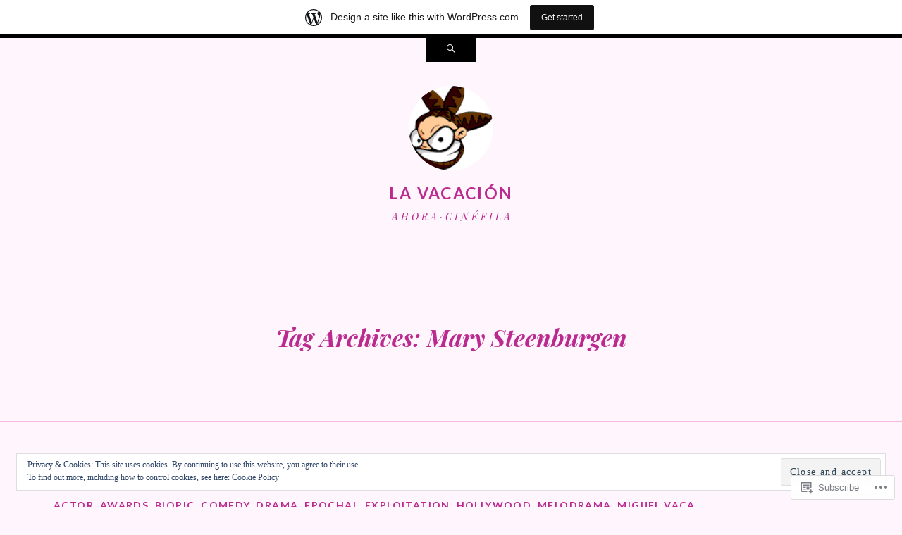

--- FILE ---
content_type: text/html; charset=UTF-8
request_url: https://miguelvaca.wordpress.com/tag/mary-steenburgen/
body_size: 24609
content:
<!DOCTYPE html>
<html lang="en">
<head>
<meta charset="UTF-8" />
<meta name="viewport" content="width=device-width" />
<title>Mary Steenburgen | La Vacación</title>
<link rel="profile" href="http://gmpg.org/xfn/11" />
<link rel="pingback" href="https://miguelvaca.wordpress.com/xmlrpc.php" />
<!--[if lt IE 9]>
<script src="https://s0.wp.com/wp-content/themes/pub/ryu/js/html5.js?m=1364149541i" type="text/javascript"></script>
<![endif]-->

<title>Mary Steenburgen &#8211; La Vacación</title>
<meta name='robots' content='max-image-preview:large' />
<link rel='dns-prefetch' href='//s0.wp.com' />
<link rel='dns-prefetch' href='//fonts-api.wp.com' />
<link rel='dns-prefetch' href='//af.pubmine.com' />
<link rel="alternate" type="application/rss+xml" title="La Vacación &raquo; Feed" href="https://miguelvaca.wordpress.com/feed/" />
<link rel="alternate" type="application/rss+xml" title="La Vacación &raquo; Comments Feed" href="https://miguelvaca.wordpress.com/comments/feed/" />
<link rel="alternate" type="application/rss+xml" title="La Vacación &raquo; Mary Steenburgen Tag Feed" href="https://miguelvaca.wordpress.com/tag/mary-steenburgen/feed/" />
	<script type="text/javascript">
		/* <![CDATA[ */
		function addLoadEvent(func) {
			var oldonload = window.onload;
			if (typeof window.onload != 'function') {
				window.onload = func;
			} else {
				window.onload = function () {
					oldonload();
					func();
				}
			}
		}
		/* ]]> */
	</script>
	<link crossorigin='anonymous' rel='stylesheet' id='all-css-0-1' href='/_static/??-eJxtjEsOwjAMRC9EMBUoiAXiLG6wojTOR7WjiNuTdoGEYDkz7w30alzJSlkhNVO5+ZAFenh6UgFqYy0xkGHsoJQqo5KA6Ivp6EQO8P+AQxzYQlrRRbOnH3zm4j9CwjWShuzNjCsM9LvZ5Ee6T1c72cvpZs/LG8VZRLg=&cssminify=yes' type='text/css' media='all' />
<style id='wp-emoji-styles-inline-css'>

	img.wp-smiley, img.emoji {
		display: inline !important;
		border: none !important;
		box-shadow: none !important;
		height: 1em !important;
		width: 1em !important;
		margin: 0 0.07em !important;
		vertical-align: -0.1em !important;
		background: none !important;
		padding: 0 !important;
	}
/*# sourceURL=wp-emoji-styles-inline-css */
</style>
<link crossorigin='anonymous' rel='stylesheet' id='all-css-2-1' href='/wp-content/plugins/gutenberg-core/v22.2.0/build/styles/block-library/style.css?m=1764855221i&cssminify=yes' type='text/css' media='all' />
<style id='wp-block-library-inline-css'>
.has-text-align-justify {
	text-align:justify;
}
.has-text-align-justify{text-align:justify;}

/*# sourceURL=wp-block-library-inline-css */
</style><style id='global-styles-inline-css'>
:root{--wp--preset--aspect-ratio--square: 1;--wp--preset--aspect-ratio--4-3: 4/3;--wp--preset--aspect-ratio--3-4: 3/4;--wp--preset--aspect-ratio--3-2: 3/2;--wp--preset--aspect-ratio--2-3: 2/3;--wp--preset--aspect-ratio--16-9: 16/9;--wp--preset--aspect-ratio--9-16: 9/16;--wp--preset--color--black: #000000;--wp--preset--color--cyan-bluish-gray: #abb8c3;--wp--preset--color--white: #ffffff;--wp--preset--color--pale-pink: #f78da7;--wp--preset--color--vivid-red: #cf2e2e;--wp--preset--color--luminous-vivid-orange: #ff6900;--wp--preset--color--luminous-vivid-amber: #fcb900;--wp--preset--color--light-green-cyan: #7bdcb5;--wp--preset--color--vivid-green-cyan: #00d084;--wp--preset--color--pale-cyan-blue: #8ed1fc;--wp--preset--color--vivid-cyan-blue: #0693e3;--wp--preset--color--vivid-purple: #9b51e0;--wp--preset--gradient--vivid-cyan-blue-to-vivid-purple: linear-gradient(135deg,rgb(6,147,227) 0%,rgb(155,81,224) 100%);--wp--preset--gradient--light-green-cyan-to-vivid-green-cyan: linear-gradient(135deg,rgb(122,220,180) 0%,rgb(0,208,130) 100%);--wp--preset--gradient--luminous-vivid-amber-to-luminous-vivid-orange: linear-gradient(135deg,rgb(252,185,0) 0%,rgb(255,105,0) 100%);--wp--preset--gradient--luminous-vivid-orange-to-vivid-red: linear-gradient(135deg,rgb(255,105,0) 0%,rgb(207,46,46) 100%);--wp--preset--gradient--very-light-gray-to-cyan-bluish-gray: linear-gradient(135deg,rgb(238,238,238) 0%,rgb(169,184,195) 100%);--wp--preset--gradient--cool-to-warm-spectrum: linear-gradient(135deg,rgb(74,234,220) 0%,rgb(151,120,209) 20%,rgb(207,42,186) 40%,rgb(238,44,130) 60%,rgb(251,105,98) 80%,rgb(254,248,76) 100%);--wp--preset--gradient--blush-light-purple: linear-gradient(135deg,rgb(255,206,236) 0%,rgb(152,150,240) 100%);--wp--preset--gradient--blush-bordeaux: linear-gradient(135deg,rgb(254,205,165) 0%,rgb(254,45,45) 50%,rgb(107,0,62) 100%);--wp--preset--gradient--luminous-dusk: linear-gradient(135deg,rgb(255,203,112) 0%,rgb(199,81,192) 50%,rgb(65,88,208) 100%);--wp--preset--gradient--pale-ocean: linear-gradient(135deg,rgb(255,245,203) 0%,rgb(182,227,212) 50%,rgb(51,167,181) 100%);--wp--preset--gradient--electric-grass: linear-gradient(135deg,rgb(202,248,128) 0%,rgb(113,206,126) 100%);--wp--preset--gradient--midnight: linear-gradient(135deg,rgb(2,3,129) 0%,rgb(40,116,252) 100%);--wp--preset--font-size--small: 13px;--wp--preset--font-size--medium: 20px;--wp--preset--font-size--large: 36px;--wp--preset--font-size--x-large: 42px;--wp--preset--font-family--albert-sans: 'Albert Sans', sans-serif;--wp--preset--font-family--alegreya: Alegreya, serif;--wp--preset--font-family--arvo: Arvo, serif;--wp--preset--font-family--bodoni-moda: 'Bodoni Moda', serif;--wp--preset--font-family--bricolage-grotesque: 'Bricolage Grotesque', sans-serif;--wp--preset--font-family--cabin: Cabin, sans-serif;--wp--preset--font-family--chivo: Chivo, sans-serif;--wp--preset--font-family--commissioner: Commissioner, sans-serif;--wp--preset--font-family--cormorant: Cormorant, serif;--wp--preset--font-family--courier-prime: 'Courier Prime', monospace;--wp--preset--font-family--crimson-pro: 'Crimson Pro', serif;--wp--preset--font-family--dm-mono: 'DM Mono', monospace;--wp--preset--font-family--dm-sans: 'DM Sans', sans-serif;--wp--preset--font-family--dm-serif-display: 'DM Serif Display', serif;--wp--preset--font-family--domine: Domine, serif;--wp--preset--font-family--eb-garamond: 'EB Garamond', serif;--wp--preset--font-family--epilogue: Epilogue, sans-serif;--wp--preset--font-family--fahkwang: Fahkwang, sans-serif;--wp--preset--font-family--figtree: Figtree, sans-serif;--wp--preset--font-family--fira-sans: 'Fira Sans', sans-serif;--wp--preset--font-family--fjalla-one: 'Fjalla One', sans-serif;--wp--preset--font-family--fraunces: Fraunces, serif;--wp--preset--font-family--gabarito: Gabarito, system-ui;--wp--preset--font-family--ibm-plex-mono: 'IBM Plex Mono', monospace;--wp--preset--font-family--ibm-plex-sans: 'IBM Plex Sans', sans-serif;--wp--preset--font-family--ibarra-real-nova: 'Ibarra Real Nova', serif;--wp--preset--font-family--instrument-serif: 'Instrument Serif', serif;--wp--preset--font-family--inter: Inter, sans-serif;--wp--preset--font-family--josefin-sans: 'Josefin Sans', sans-serif;--wp--preset--font-family--jost: Jost, sans-serif;--wp--preset--font-family--libre-baskerville: 'Libre Baskerville', serif;--wp--preset--font-family--libre-franklin: 'Libre Franklin', sans-serif;--wp--preset--font-family--literata: Literata, serif;--wp--preset--font-family--lora: Lora, serif;--wp--preset--font-family--merriweather: Merriweather, serif;--wp--preset--font-family--montserrat: Montserrat, sans-serif;--wp--preset--font-family--newsreader: Newsreader, serif;--wp--preset--font-family--noto-sans-mono: 'Noto Sans Mono', sans-serif;--wp--preset--font-family--nunito: Nunito, sans-serif;--wp--preset--font-family--open-sans: 'Open Sans', sans-serif;--wp--preset--font-family--overpass: Overpass, sans-serif;--wp--preset--font-family--pt-serif: 'PT Serif', serif;--wp--preset--font-family--petrona: Petrona, serif;--wp--preset--font-family--piazzolla: Piazzolla, serif;--wp--preset--font-family--playfair-display: 'Playfair Display', serif;--wp--preset--font-family--plus-jakarta-sans: 'Plus Jakarta Sans', sans-serif;--wp--preset--font-family--poppins: Poppins, sans-serif;--wp--preset--font-family--raleway: Raleway, sans-serif;--wp--preset--font-family--roboto: Roboto, sans-serif;--wp--preset--font-family--roboto-slab: 'Roboto Slab', serif;--wp--preset--font-family--rubik: Rubik, sans-serif;--wp--preset--font-family--rufina: Rufina, serif;--wp--preset--font-family--sora: Sora, sans-serif;--wp--preset--font-family--source-sans-3: 'Source Sans 3', sans-serif;--wp--preset--font-family--source-serif-4: 'Source Serif 4', serif;--wp--preset--font-family--space-mono: 'Space Mono', monospace;--wp--preset--font-family--syne: Syne, sans-serif;--wp--preset--font-family--texturina: Texturina, serif;--wp--preset--font-family--urbanist: Urbanist, sans-serif;--wp--preset--font-family--work-sans: 'Work Sans', sans-serif;--wp--preset--spacing--20: 0.44rem;--wp--preset--spacing--30: 0.67rem;--wp--preset--spacing--40: 1rem;--wp--preset--spacing--50: 1.5rem;--wp--preset--spacing--60: 2.25rem;--wp--preset--spacing--70: 3.38rem;--wp--preset--spacing--80: 5.06rem;--wp--preset--shadow--natural: 6px 6px 9px rgba(0, 0, 0, 0.2);--wp--preset--shadow--deep: 12px 12px 50px rgba(0, 0, 0, 0.4);--wp--preset--shadow--sharp: 6px 6px 0px rgba(0, 0, 0, 0.2);--wp--preset--shadow--outlined: 6px 6px 0px -3px rgb(255, 255, 255), 6px 6px rgb(0, 0, 0);--wp--preset--shadow--crisp: 6px 6px 0px rgb(0, 0, 0);}:where(.is-layout-flex){gap: 0.5em;}:where(.is-layout-grid){gap: 0.5em;}body .is-layout-flex{display: flex;}.is-layout-flex{flex-wrap: wrap;align-items: center;}.is-layout-flex > :is(*, div){margin: 0;}body .is-layout-grid{display: grid;}.is-layout-grid > :is(*, div){margin: 0;}:where(.wp-block-columns.is-layout-flex){gap: 2em;}:where(.wp-block-columns.is-layout-grid){gap: 2em;}:where(.wp-block-post-template.is-layout-flex){gap: 1.25em;}:where(.wp-block-post-template.is-layout-grid){gap: 1.25em;}.has-black-color{color: var(--wp--preset--color--black) !important;}.has-cyan-bluish-gray-color{color: var(--wp--preset--color--cyan-bluish-gray) !important;}.has-white-color{color: var(--wp--preset--color--white) !important;}.has-pale-pink-color{color: var(--wp--preset--color--pale-pink) !important;}.has-vivid-red-color{color: var(--wp--preset--color--vivid-red) !important;}.has-luminous-vivid-orange-color{color: var(--wp--preset--color--luminous-vivid-orange) !important;}.has-luminous-vivid-amber-color{color: var(--wp--preset--color--luminous-vivid-amber) !important;}.has-light-green-cyan-color{color: var(--wp--preset--color--light-green-cyan) !important;}.has-vivid-green-cyan-color{color: var(--wp--preset--color--vivid-green-cyan) !important;}.has-pale-cyan-blue-color{color: var(--wp--preset--color--pale-cyan-blue) !important;}.has-vivid-cyan-blue-color{color: var(--wp--preset--color--vivid-cyan-blue) !important;}.has-vivid-purple-color{color: var(--wp--preset--color--vivid-purple) !important;}.has-black-background-color{background-color: var(--wp--preset--color--black) !important;}.has-cyan-bluish-gray-background-color{background-color: var(--wp--preset--color--cyan-bluish-gray) !important;}.has-white-background-color{background-color: var(--wp--preset--color--white) !important;}.has-pale-pink-background-color{background-color: var(--wp--preset--color--pale-pink) !important;}.has-vivid-red-background-color{background-color: var(--wp--preset--color--vivid-red) !important;}.has-luminous-vivid-orange-background-color{background-color: var(--wp--preset--color--luminous-vivid-orange) !important;}.has-luminous-vivid-amber-background-color{background-color: var(--wp--preset--color--luminous-vivid-amber) !important;}.has-light-green-cyan-background-color{background-color: var(--wp--preset--color--light-green-cyan) !important;}.has-vivid-green-cyan-background-color{background-color: var(--wp--preset--color--vivid-green-cyan) !important;}.has-pale-cyan-blue-background-color{background-color: var(--wp--preset--color--pale-cyan-blue) !important;}.has-vivid-cyan-blue-background-color{background-color: var(--wp--preset--color--vivid-cyan-blue) !important;}.has-vivid-purple-background-color{background-color: var(--wp--preset--color--vivid-purple) !important;}.has-black-border-color{border-color: var(--wp--preset--color--black) !important;}.has-cyan-bluish-gray-border-color{border-color: var(--wp--preset--color--cyan-bluish-gray) !important;}.has-white-border-color{border-color: var(--wp--preset--color--white) !important;}.has-pale-pink-border-color{border-color: var(--wp--preset--color--pale-pink) !important;}.has-vivid-red-border-color{border-color: var(--wp--preset--color--vivid-red) !important;}.has-luminous-vivid-orange-border-color{border-color: var(--wp--preset--color--luminous-vivid-orange) !important;}.has-luminous-vivid-amber-border-color{border-color: var(--wp--preset--color--luminous-vivid-amber) !important;}.has-light-green-cyan-border-color{border-color: var(--wp--preset--color--light-green-cyan) !important;}.has-vivid-green-cyan-border-color{border-color: var(--wp--preset--color--vivid-green-cyan) !important;}.has-pale-cyan-blue-border-color{border-color: var(--wp--preset--color--pale-cyan-blue) !important;}.has-vivid-cyan-blue-border-color{border-color: var(--wp--preset--color--vivid-cyan-blue) !important;}.has-vivid-purple-border-color{border-color: var(--wp--preset--color--vivid-purple) !important;}.has-vivid-cyan-blue-to-vivid-purple-gradient-background{background: var(--wp--preset--gradient--vivid-cyan-blue-to-vivid-purple) !important;}.has-light-green-cyan-to-vivid-green-cyan-gradient-background{background: var(--wp--preset--gradient--light-green-cyan-to-vivid-green-cyan) !important;}.has-luminous-vivid-amber-to-luminous-vivid-orange-gradient-background{background: var(--wp--preset--gradient--luminous-vivid-amber-to-luminous-vivid-orange) !important;}.has-luminous-vivid-orange-to-vivid-red-gradient-background{background: var(--wp--preset--gradient--luminous-vivid-orange-to-vivid-red) !important;}.has-very-light-gray-to-cyan-bluish-gray-gradient-background{background: var(--wp--preset--gradient--very-light-gray-to-cyan-bluish-gray) !important;}.has-cool-to-warm-spectrum-gradient-background{background: var(--wp--preset--gradient--cool-to-warm-spectrum) !important;}.has-blush-light-purple-gradient-background{background: var(--wp--preset--gradient--blush-light-purple) !important;}.has-blush-bordeaux-gradient-background{background: var(--wp--preset--gradient--blush-bordeaux) !important;}.has-luminous-dusk-gradient-background{background: var(--wp--preset--gradient--luminous-dusk) !important;}.has-pale-ocean-gradient-background{background: var(--wp--preset--gradient--pale-ocean) !important;}.has-electric-grass-gradient-background{background: var(--wp--preset--gradient--electric-grass) !important;}.has-midnight-gradient-background{background: var(--wp--preset--gradient--midnight) !important;}.has-small-font-size{font-size: var(--wp--preset--font-size--small) !important;}.has-medium-font-size{font-size: var(--wp--preset--font-size--medium) !important;}.has-large-font-size{font-size: var(--wp--preset--font-size--large) !important;}.has-x-large-font-size{font-size: var(--wp--preset--font-size--x-large) !important;}.has-albert-sans-font-family{font-family: var(--wp--preset--font-family--albert-sans) !important;}.has-alegreya-font-family{font-family: var(--wp--preset--font-family--alegreya) !important;}.has-arvo-font-family{font-family: var(--wp--preset--font-family--arvo) !important;}.has-bodoni-moda-font-family{font-family: var(--wp--preset--font-family--bodoni-moda) !important;}.has-bricolage-grotesque-font-family{font-family: var(--wp--preset--font-family--bricolage-grotesque) !important;}.has-cabin-font-family{font-family: var(--wp--preset--font-family--cabin) !important;}.has-chivo-font-family{font-family: var(--wp--preset--font-family--chivo) !important;}.has-commissioner-font-family{font-family: var(--wp--preset--font-family--commissioner) !important;}.has-cormorant-font-family{font-family: var(--wp--preset--font-family--cormorant) !important;}.has-courier-prime-font-family{font-family: var(--wp--preset--font-family--courier-prime) !important;}.has-crimson-pro-font-family{font-family: var(--wp--preset--font-family--crimson-pro) !important;}.has-dm-mono-font-family{font-family: var(--wp--preset--font-family--dm-mono) !important;}.has-dm-sans-font-family{font-family: var(--wp--preset--font-family--dm-sans) !important;}.has-dm-serif-display-font-family{font-family: var(--wp--preset--font-family--dm-serif-display) !important;}.has-domine-font-family{font-family: var(--wp--preset--font-family--domine) !important;}.has-eb-garamond-font-family{font-family: var(--wp--preset--font-family--eb-garamond) !important;}.has-epilogue-font-family{font-family: var(--wp--preset--font-family--epilogue) !important;}.has-fahkwang-font-family{font-family: var(--wp--preset--font-family--fahkwang) !important;}.has-figtree-font-family{font-family: var(--wp--preset--font-family--figtree) !important;}.has-fira-sans-font-family{font-family: var(--wp--preset--font-family--fira-sans) !important;}.has-fjalla-one-font-family{font-family: var(--wp--preset--font-family--fjalla-one) !important;}.has-fraunces-font-family{font-family: var(--wp--preset--font-family--fraunces) !important;}.has-gabarito-font-family{font-family: var(--wp--preset--font-family--gabarito) !important;}.has-ibm-plex-mono-font-family{font-family: var(--wp--preset--font-family--ibm-plex-mono) !important;}.has-ibm-plex-sans-font-family{font-family: var(--wp--preset--font-family--ibm-plex-sans) !important;}.has-ibarra-real-nova-font-family{font-family: var(--wp--preset--font-family--ibarra-real-nova) !important;}.has-instrument-serif-font-family{font-family: var(--wp--preset--font-family--instrument-serif) !important;}.has-inter-font-family{font-family: var(--wp--preset--font-family--inter) !important;}.has-josefin-sans-font-family{font-family: var(--wp--preset--font-family--josefin-sans) !important;}.has-jost-font-family{font-family: var(--wp--preset--font-family--jost) !important;}.has-libre-baskerville-font-family{font-family: var(--wp--preset--font-family--libre-baskerville) !important;}.has-libre-franklin-font-family{font-family: var(--wp--preset--font-family--libre-franklin) !important;}.has-literata-font-family{font-family: var(--wp--preset--font-family--literata) !important;}.has-lora-font-family{font-family: var(--wp--preset--font-family--lora) !important;}.has-merriweather-font-family{font-family: var(--wp--preset--font-family--merriweather) !important;}.has-montserrat-font-family{font-family: var(--wp--preset--font-family--montserrat) !important;}.has-newsreader-font-family{font-family: var(--wp--preset--font-family--newsreader) !important;}.has-noto-sans-mono-font-family{font-family: var(--wp--preset--font-family--noto-sans-mono) !important;}.has-nunito-font-family{font-family: var(--wp--preset--font-family--nunito) !important;}.has-open-sans-font-family{font-family: var(--wp--preset--font-family--open-sans) !important;}.has-overpass-font-family{font-family: var(--wp--preset--font-family--overpass) !important;}.has-pt-serif-font-family{font-family: var(--wp--preset--font-family--pt-serif) !important;}.has-petrona-font-family{font-family: var(--wp--preset--font-family--petrona) !important;}.has-piazzolla-font-family{font-family: var(--wp--preset--font-family--piazzolla) !important;}.has-playfair-display-font-family{font-family: var(--wp--preset--font-family--playfair-display) !important;}.has-plus-jakarta-sans-font-family{font-family: var(--wp--preset--font-family--plus-jakarta-sans) !important;}.has-poppins-font-family{font-family: var(--wp--preset--font-family--poppins) !important;}.has-raleway-font-family{font-family: var(--wp--preset--font-family--raleway) !important;}.has-roboto-font-family{font-family: var(--wp--preset--font-family--roboto) !important;}.has-roboto-slab-font-family{font-family: var(--wp--preset--font-family--roboto-slab) !important;}.has-rubik-font-family{font-family: var(--wp--preset--font-family--rubik) !important;}.has-rufina-font-family{font-family: var(--wp--preset--font-family--rufina) !important;}.has-sora-font-family{font-family: var(--wp--preset--font-family--sora) !important;}.has-source-sans-3-font-family{font-family: var(--wp--preset--font-family--source-sans-3) !important;}.has-source-serif-4-font-family{font-family: var(--wp--preset--font-family--source-serif-4) !important;}.has-space-mono-font-family{font-family: var(--wp--preset--font-family--space-mono) !important;}.has-syne-font-family{font-family: var(--wp--preset--font-family--syne) !important;}.has-texturina-font-family{font-family: var(--wp--preset--font-family--texturina) !important;}.has-urbanist-font-family{font-family: var(--wp--preset--font-family--urbanist) !important;}.has-work-sans-font-family{font-family: var(--wp--preset--font-family--work-sans) !important;}
/*# sourceURL=global-styles-inline-css */
</style>

<style id='classic-theme-styles-inline-css'>
/*! This file is auto-generated */
.wp-block-button__link{color:#fff;background-color:#32373c;border-radius:9999px;box-shadow:none;text-decoration:none;padding:calc(.667em + 2px) calc(1.333em + 2px);font-size:1.125em}.wp-block-file__button{background:#32373c;color:#fff;text-decoration:none}
/*# sourceURL=/wp-includes/css/classic-themes.min.css */
</style>
<link crossorigin='anonymous' rel='stylesheet' id='all-css-4-1' href='/_static/??-eJx9j9EKwjAMRX/INnRsuhfxU2TtwuzWdKVpHft7K8oUlL2EJNxzQmAJwsw+oU8QXB6sZzCzdrOZGCqpWqkEWwoORcS7rKG3nLaE4LQ6lIb5AF8iyuLjilj2FLr0TBD2tkOHVGJ72BIKI7QOEZlFqWQziXQrIO9xI6bQmek9A2cPV+sNDOgx2gLw//bH+ToFIWuIa4btzwud1enYtKpqqnp8AMZqdgA=&cssminify=yes' type='text/css' media='all' />
<link rel='stylesheet' id='ryu-lato-css' href='https://fonts-api.wp.com/css?family=Lato:100,300,400,700,900,100italic,300italic,400italic,700italic,900italic&#038;subset=latin,latin-ext' media='all' />
<link rel='stylesheet' id='ryu-playfair-display-css' href='https://fonts-api.wp.com/css?family=Playfair+Display:400,700,900,400italic,700italic,900italic&#038;subset=latin,latin-ext' media='all' />
<link crossorigin='anonymous' rel='stylesheet' id='all-css-8-1' href='/_static/??-eJzTLy/QTc7PK0nNK9HPLdUtyClNz8wr1i9KTcrJTwcy0/WTi5G5ekCujj52Temp+bo5+cmJJZn5eSgc3bScxMwikFb7XFtDE1NLExMLc0OTLACohS2q&cssminify=yes' type='text/css' media='all' />
<link crossorigin='anonymous' rel='stylesheet' id='print-css-9-1' href='/wp-content/mu-plugins/global-print/global-print.css?m=1465851035i&cssminify=yes' type='text/css' media='print' />
<style id='jetpack-global-styles-frontend-style-inline-css'>
:root { --font-headings: unset; --font-base: unset; --font-headings-default: -apple-system,BlinkMacSystemFont,"Segoe UI",Roboto,Oxygen-Sans,Ubuntu,Cantarell,"Helvetica Neue",sans-serif; --font-base-default: -apple-system,BlinkMacSystemFont,"Segoe UI",Roboto,Oxygen-Sans,Ubuntu,Cantarell,"Helvetica Neue",sans-serif;}
/*# sourceURL=jetpack-global-styles-frontend-style-inline-css */
</style>
<link crossorigin='anonymous' rel='stylesheet' id='all-css-12-1' href='/_static/??-eJyNjcsKAjEMRX/IGtQZBxfip0hMS9sxTYppGfx7H7gRN+7ugcs5sFRHKi1Ig9Jd5R6zGMyhVaTrh8G6QFHfORhYwlvw6P39PbPENZmt4G/ROQuBKWVkxxrVvuBH1lIoz2waILJekF+HUzlupnG3nQ77YZwfuRJIaQ==&cssminify=yes' type='text/css' media='all' />
<script type="text/javascript" id="wpcom-actionbar-placeholder-js-extra">
/* <![CDATA[ */
var actionbardata = {"siteID":"8534208","postID":"0","siteURL":"https://miguelvaca.wordpress.com","xhrURL":"https://miguelvaca.wordpress.com/wp-admin/admin-ajax.php","nonce":"7d8df276ec","isLoggedIn":"","statusMessage":"","subsEmailDefault":"instantly","proxyScriptUrl":"https://s0.wp.com/wp-content/js/wpcom-proxy-request.js?m=1513050504i&amp;ver=20211021","i18n":{"followedText":"New posts from this site will now appear in your \u003Ca href=\"https://wordpress.com/reader\"\u003EReader\u003C/a\u003E","foldBar":"Collapse this bar","unfoldBar":"Expand this bar","shortLinkCopied":"Shortlink copied to clipboard."}};
//# sourceURL=wpcom-actionbar-placeholder-js-extra
/* ]]> */
</script>
<script type="text/javascript" id="jetpack-mu-wpcom-settings-js-before">
/* <![CDATA[ */
var JETPACK_MU_WPCOM_SETTINGS = {"assetsUrl":"https://s0.wp.com/wp-content/mu-plugins/jetpack-mu-wpcom-plugin/sun/jetpack_vendor/automattic/jetpack-mu-wpcom/src/build/"};
//# sourceURL=jetpack-mu-wpcom-settings-js-before
/* ]]> */
</script>
<script crossorigin='anonymous' type='text/javascript'  src='/_static/??-eJyFjcsOwiAQRX/I6dSa+lgYvwWBEAgMOAPW/n3bqIk7V2dxT87FqYDOVC1VDIIcKxTOr7kLssN186RjM1a2MTya5fmDLnn6K0HyjlW1v/L37R6zgxKb8yQ4ZTbKCOioRN4hnQo+hw1AmcCZwmvilq7709CPh/54voQFmNpFWg=='></script>
<script type="text/javascript" id="rlt-proxy-js-after">
/* <![CDATA[ */
	rltInitialize( {"token":null,"iframeOrigins":["https:\/\/widgets.wp.com"]} );
//# sourceURL=rlt-proxy-js-after
/* ]]> */
</script>
<link rel="EditURI" type="application/rsd+xml" title="RSD" href="https://miguelvaca.wordpress.com/xmlrpc.php?rsd" />
<meta name="generator" content="WordPress.com" />

<!-- Jetpack Open Graph Tags -->
<meta property="og:type" content="website" />
<meta property="og:title" content="Mary Steenburgen &#8211; La Vacación" />
<meta property="og:url" content="https://miguelvaca.wordpress.com/tag/mary-steenburgen/" />
<meta property="og:site_name" content="La Vacación" />
<meta property="og:image" content="https://secure.gravatar.com/blavatar/c03ddbdfe31f70e2d4058c8092de007714a6b1797db0fb3265d76ccda6ebafc6?s=200&#038;ts=1768681936" />
<meta property="og:image:width" content="200" />
<meta property="og:image:height" content="200" />
<meta property="og:image:alt" content="" />
<meta property="og:locale" content="en_US" />
<meta property="fb:app_id" content="249643311490" />
<meta name="twitter:creator" content="@Vacacion" />
<meta name="twitter:site" content="@Vacacion" />

<!-- End Jetpack Open Graph Tags -->
<link rel="shortcut icon" type="image/x-icon" href="https://secure.gravatar.com/blavatar/c03ddbdfe31f70e2d4058c8092de007714a6b1797db0fb3265d76ccda6ebafc6?s=32" sizes="16x16" />
<link rel="icon" type="image/x-icon" href="https://secure.gravatar.com/blavatar/c03ddbdfe31f70e2d4058c8092de007714a6b1797db0fb3265d76ccda6ebafc6?s=32" sizes="16x16" />
<link rel="apple-touch-icon" href="https://secure.gravatar.com/blavatar/c03ddbdfe31f70e2d4058c8092de007714a6b1797db0fb3265d76ccda6ebafc6?s=114" />
<link rel='openid.server' href='https://miguelvaca.wordpress.com/?openidserver=1' />
<link rel='openid.delegate' href='https://miguelvaca.wordpress.com/' />
<link rel="search" type="application/opensearchdescription+xml" href="https://miguelvaca.wordpress.com/osd.xml" title="La Vacación" />
<link rel="search" type="application/opensearchdescription+xml" href="https://s1.wp.com/opensearch.xml" title="WordPress.com" />
<meta name="theme-color" content="#fff5fd" />
<script type="text/javascript" id="webfont-output">
  
  WebFontConfig = {"typekit":{"id":"vnt4vhd"}};
  (function() {
    var wf = document.createElement('script');
    wf.src = ('https:' == document.location.protocol ? 'https' : 'http') +
      '://ajax.googleapis.com/ajax/libs/webfont/1/webfont.js';
    wf.type = 'text/javascript';
    wf.async = 'true';
    var s = document.getElementsByTagName('script')[0];
    s.parentNode.insertBefore(wf, s);
	})();
</script><meta name="description" content="Posts about Mary Steenburgen written by Vacacion" />
<style type="text/css" id="custom-background-css">
body.custom-background { background-color: #fff5fd; }
</style>
	<script type="text/javascript">
/* <![CDATA[ */
var wa_client = {}; wa_client.cmd = []; wa_client.config = { 'blog_id': 8534208, 'blog_language': 'en', 'is_wordads': false, 'hosting_type': 0, 'afp_account_id': null, 'afp_host_id': 5038568878849053, 'theme': 'pub/ryu', '_': { 'title': 'Advertisement', 'privacy_settings': 'Privacy Settings' }, 'formats': [ 'belowpost', 'bottom_sticky', 'sidebar_sticky_right', 'sidebar', 'gutenberg_rectangle', 'gutenberg_leaderboard', 'gutenberg_mobile_leaderboard', 'gutenberg_skyscraper' ] };
/* ]]> */
</script>
		<script type="text/javascript">

			window.doNotSellCallback = function() {

				var linkElements = [
					'a[href="https://wordpress.com/?ref=footer_blog"]',
					'a[href="https://wordpress.com/?ref=footer_website"]',
					'a[href="https://wordpress.com/?ref=vertical_footer"]',
					'a[href^="https://wordpress.com/?ref=footer_segment_"]',
				].join(',');

				var dnsLink = document.createElement( 'a' );
				dnsLink.href = 'https://wordpress.com/advertising-program-optout/';
				dnsLink.classList.add( 'do-not-sell-link' );
				dnsLink.rel = 'nofollow';
				dnsLink.style.marginLeft = '0.5em';
				dnsLink.textContent = 'Do Not Sell or Share My Personal Information';

				var creditLinks = document.querySelectorAll( linkElements );

				if ( 0 === creditLinks.length ) {
					return false;
				}

				Array.prototype.forEach.call( creditLinks, function( el ) {
					el.insertAdjacentElement( 'afterend', dnsLink );
				});

				return true;
			};

		</script>
		<style type="text/css" id="custom-colors-css">body { background-color: #fff5fd;}
.format-video .entry-content { background-color: #fff5fd;}
#infinite-footer .container { background-color: #fff5fd;}
#respond #commentform { background-color: #fff5fd;}
mark, ins { color: #fff5fd;}
::-moz-selection { color: #fff5fd;}
::selection { color: #fff5fd;}
#masthead { border-color: #F7B9E3;}
.navigation-main { border-color: #F7B9E3;}
.main-small-navigation { border-color: #F7B9E3;}
.main-small-navigation ul > li { border-color: #F7B9E3;}
.hentry { border-color: #F7B9E3;}
.page-header { border-color: #F7B9E3;}
.entry-content a, .entry-summary a, .comment-content a { border-color: #FFA8ED;}
.entry-content table, .entry-summary table, .comment-body table { border-color: #F7B9E3;}
.entry-content th, .entry-summary th, .comment-body th { border-color: #F7B9E3;}
.entry-content td, .entry-summary td, .comment-body td { border-color: #F7B9E3;}
.format-image.hentry { border-color: #F7B9E3;}
#nav-below, #image-navigation { border-color: #F7B9E3;}
#comments { border-color: #F7B9E3;}
.site-info a { border-color: #F7B9E3;}
article.error404 .widget li { border-color: #F7B9E3;}
#infinite-footer .container { border-color: #F7B9E3;}
#infinite-footer .blog-credits a { border-color: #F7B9E3;}
.entry-content div.sharedaddy div.sd-block { border-color: #F7B9E3;}
.entry-meta span { border-color: #F7B9E3;}
.entry-meta span:first-child { border-color: #F7B9E3;}
input[type="text"], input[type="email"], input[type="password"], input[type="search"], textarea { border-color: #F7B9E3;}
abbr, acronym { border-color: #F7B9E3;}
article.error404 .widget_calendar #wp-calendar, article.error404 .widget_calendar #wp-calendar thead th, article.error404 .widget_calendar #wp-calendar tbody td, article.error404 .widget_calendar #wp-calendar tfoot td#next { border-color: #F7B9E3;}
hr { background-color: #F7B9E3;}
.entry-meta span + span:before { color: #F7B9E3;}
.entry-content a, .entry-summary a, .comment-content a { border-color: #F7B9E3;}
body.highlander-light h3.sd-title:before { border-color: #F7B9E3;}
input[type="text"], input[type="email"], input[type="password"], input[type="search"], textarea { background-color: #FFFFFF;}
body, button, input, select, textarea { color: #BB2A8F;}
.site-description { color: #BB2A8F;}
::-moz-selection { background-color: #BB2A8F;}
::selection { background-color: #BB2A8F;}
mark, ins { background-color: #BB2A8F;}
a, a:visited, a:active { color: #BB2A8F;}
#infinite-footer .blog-info a { color: #BB2A8F;}
.entry-content a:hover, .entry-summary a:hover, .comment-content a:hover { color: #BB2A8F;}
article.error404 .widget_calendar #wp-calendar caption { color: #BB2A8F;}
.entry-content a:hover, .entry-summary a:hover, .comment-content a:hover { border-color: #BB2A8F;}
#infinite-footer .blog-credits a:hover { border-color: #BB2A8F;}
.page-links > span.page-links-title { color: #BB2A8F;}
.highlander-enabled .comment-subscription-form, .highlander-enabled .post-subscription-form { color: #BB2A8F;}
input[type="text"], input[type="email"], input[type="password"], input[type="search"], textarea { color: #D33AA5;}
article.error404 ::-webkit-input-placeholder { color: #D33AA5;}
.entry-title a:hover { color: #E15FBA;}
blockquote cite, blockquote cite a, blockquote cite a:hover { color: #ED91D1;}
a:hover, a:focus { color: #ED91D1;}
.navigation-main a:hover, .navigation-main li.current_page_item > a, .navigation-main li.current-menu-item > a { color: #ED91D1;}
.format-quote .entry-title a, .single .format-quote .entry-title { color: #ED91D1;}
.comment-notes, .logged-in-as, .no-comments { color: #ED91D1;}
.comment-author .says { color: #ED91D1;}
.comment-content blockquote p { border-color: #ED91D1;}
.comment-meta a { color: #ED91D1;}
.comment-edit-link:before, .comment-reply-link:before { color: #ED91D1;}
.site-info, .site-info a { color: #ED91D1;}
.site-info a:hover { border-color: #ED91D1;}
.comment-status { color: #ED91D1;}
#infinite-footer .blog-credits, #infinite-footer .blog-credits a { color: #ED91D1;}
.entry-content .contact-form label span { color: #ED91D1;}
</style>
<script type="text/javascript">
	window.google_analytics_uacct = "UA-52447-2";
</script>

<script type="text/javascript">
	var _gaq = _gaq || [];
	_gaq.push(['_setAccount', 'UA-52447-2']);
	_gaq.push(['_gat._anonymizeIp']);
	_gaq.push(['_setDomainName', 'wordpress.com']);
	_gaq.push(['_initData']);
	_gaq.push(['_trackPageview']);

	(function() {
		var ga = document.createElement('script'); ga.type = 'text/javascript'; ga.async = true;
		ga.src = ('https:' == document.location.protocol ? 'https://ssl' : 'http://www') + '.google-analytics.com/ga.js';
		(document.getElementsByTagName('head')[0] || document.getElementsByTagName('body')[0]).appendChild(ga);
	})();
</script>
<link crossorigin='anonymous' rel='stylesheet' id='all-css-0-3' href='/_static/??-eJyNjM0KgzAQBl9I/ag/lR6KjyK6LhJNNsHN4uuXQuvZ4wzD4EwlRcksGcHK5G11otg4p4n2H0NNMDohzD7SrtDTJT4qUi1wexDiYp4VNB3RlP3V/MX3N4T3o++aun892277AK5vOq4=&cssminify=yes' type='text/css' media='all' />
</head>

<body class="archive tag tag-mary-steenburgen tag-1778734 custom-background wp-theme-pubryu customizer-styles-applied jetpack-reblog-enabled has-marketing-bar has-marketing-bar-theme-ryu">


<div id="page" class="hfeed site">
	
	
	<div id="search-wrapper" class="toppanel hide">
		
<form method="get" id="searchform" class="searchform" action="https://miguelvaca.wordpress.com/" role="search">
	<label for="s" class="screen-reader-text">Search</label>
	<input type="search" class="field" name="s" value="" id="s" placeholder="Search &hellip;" />
	<input type="submit" class="submit" id="searchsubmit" value="Search" />
</form>	</div>

	<div id="triggers-wrapper">
		<ul class="triggers clear">
			
			
			<li class="search-trigger">
				<a href="#" class="theme-genericon" title="Search">
					<span class="screen-reader-text">Search</span>
				</a>
			</li>
		</ul>
	</div>

	<header id="masthead" class="site-header" role="banner">
		<div class="wrap">
			
							<a class="site-logo"  href="https://miguelvaca.wordpress.com/" title="La Vacación" rel="home">
					<img src="https://secure.gravatar.com/avatar/b9e589e86875eaa7bb8f231eae7c67ec/?s=120&#038;d" width="120" height="120" alt="" class="no-grav header-image" />
				</a>
			
			<hgroup>
				<h1 class="site-title"><a href="https://miguelvaca.wordpress.com/" title="La Vacación" rel="home">La Vacación</a></h1>
				<h2 class="site-description">A H O R A · C I N É F I L A</h2>
			</hgroup>
		</div><!-- .wrap -->

			</header><!-- #masthead -->

	<div id="main" class="site-main">
	<section id="primary" class="content-area">
		<div id="content" class="site-content" role="main">

		
			<header class="page-header">
				<div class="wrap">
					<h1 class="page-title">
						Tag Archives: <span>Mary Steenburgen</span>					</h1>
									</div>
			</header><!-- .page-header -->

						
				
<article id="post-5817" class="clear post-5817 post type-post status-publish format-standard hentry category-actor category-awards category-biopic category-comedy category-drama category-epochal category-exploitation category-hollywood-2 category-melodrama category-miguel-vaca category-romance category-vacacion category-war tag-30-rock tag-actor tag-ahna-oreilly tag-alec-baldwin tag-aleksa-palladino tag-allison-janney tag-american-horror-story tag-anatol-yusef tag-anthony-laciura tag-ariel-winter tag-aubrey-anderson-emmons tag-awards tag-beginners tag-betty-white tag-boardwalk-empire tag-brad-pitt tag-brady-connor-noon tag-bryce-dallas-howard tag-charlie-cox tag-chris-lowell tag-christopher-plummer tag-cicely-tyson tag-comedy tag-dabney-coleman tag-dominic-chianese tag-drama tag-ed-oneill tag-emma-stone tag-eric-stonestreet tag-gretchen-mol tag-heather-lind tag-hot-in-cleveland tag-jack-huston tag-jacqueline-pennewill tag-jean-dujardin tag-jesse-tyler-ferguson tag-jessica-chastain tag-jessica-lange tag-josie-lucy-gallina tag-julie-bowen tag-kate-winslet tag-kelly-macdonald tag-kevin-orourke tag-mary-steenburgen tag-melodrama tag-meryl-streep tag-michael-kenneth-williams tag-michael-pitt tag-michael-shannon tag-michael-stuhlbarg tag-mike-vogel tag-mildred-pierce tag-modern-family tag-nolan-gould tag-octavia-spencer tag-paul-giamatti tag-paul-sparks tag-peter-van-wagner tag-rico-rodriguez tag-robert-clohessy tag-rory-declan-mctigue tag-sarah-hyland tag-screen-actors-guild-awards tag-screen-actors-guild-awards-2012 tag-shea-whigham tag-sissy-spacek tag-sofia-vergara tag-stephen-graham tag-steve-buscemi tag-the-artist tag-the-help tag-too-big-to-fail tag-ty-burrell tag-vincent-piazza tag-viola-davis">
	<div class="entry-wrap wrap clear">
		
		<header class="entry-header">
			<span class="categories-links"><a href="https://miguelvaca.wordpress.com/category/actor/" rel="category tag">Actor</a>, <a href="https://miguelvaca.wordpress.com/category/awards/" rel="category tag">Awards</a>, <a href="https://miguelvaca.wordpress.com/category/biopic/" rel="category tag">Biopic</a>, <a href="https://miguelvaca.wordpress.com/category/comedy/" rel="category tag">Comedy</a>, <a href="https://miguelvaca.wordpress.com/category/drama/" rel="category tag">Drama</a>, <a href="https://miguelvaca.wordpress.com/category/epochal/" rel="category tag">Epochal</a>, <a href="https://miguelvaca.wordpress.com/category/exploitation/" rel="category tag">Exploitation</a>, <a href="https://miguelvaca.wordpress.com/category/hollywood-2/" rel="category tag">Hollywood</a>, <a href="https://miguelvaca.wordpress.com/category/exploitation/melodrama/" rel="category tag">Melodrama</a>, <a href="https://miguelvaca.wordpress.com/category/miguel-vaca/" rel="category tag">Miguel Vaca</a>, <a href="https://miguelvaca.wordpress.com/category/exploitation/romance/" rel="category tag">Romance</a>, <a href="https://miguelvaca.wordpress.com/category/vacacion/" rel="category tag">Vacacion</a>, <a href="https://miguelvaca.wordpress.com/category/exploitation/war/" rel="category tag">War</a></span><h1 class="entry-title"><a href="https://miguelvaca.wordpress.com/2012/01/31/screen-actors-guild-awards-2012/" rel="bookmark">Screen Actors Guild Awards 2012</a></h1>		</header><!-- .entry-header -->

		<footer class="entry-meta">
			<span class="entry-date"><a href="https://miguelvaca.wordpress.com/2012/01/31/screen-actors-guild-awards-2012/" title="15:00" rel="bookmark"><time datetime="2012-01-31T15:00:18-05:00">31/01/2012</time></a></span><span class="author vcard"><a class="url fn n" href="https://miguelvaca.wordpress.com/author/miguelvaca/" title="View all posts by Vacacion" rel="author">Vacacion</a></span><span class="tags-links"><a href="https://miguelvaca.wordpress.com/tag/30-rock/" rel="tag">30 Rock</a>, <a href="https://miguelvaca.wordpress.com/tag/actor/" rel="tag">Actor</a>, <a href="https://miguelvaca.wordpress.com/tag/ahna-oreilly/" rel="tag">Ahna O'Reilly</a>, <a href="https://miguelvaca.wordpress.com/tag/alec-baldwin/" rel="tag">Alec Baldwin</a>, <a href="https://miguelvaca.wordpress.com/tag/aleksa-palladino/" rel="tag">Aleksa Palladino</a>, <a href="https://miguelvaca.wordpress.com/tag/allison-janney/" rel="tag">Allison Janney</a>, <a href="https://miguelvaca.wordpress.com/tag/american-horror-story/" rel="tag">American Horror Story</a>, <a href="https://miguelvaca.wordpress.com/tag/anatol-yusef/" rel="tag">Anatol Yusef</a>, <a href="https://miguelvaca.wordpress.com/tag/anthony-laciura/" rel="tag">Anthony Laciura</a>, <a href="https://miguelvaca.wordpress.com/tag/ariel-winter/" rel="tag">Ariel Winter</a>, <a href="https://miguelvaca.wordpress.com/tag/aubrey-anderson-emmons/" rel="tag">Aubrey Anderson-Emmons</a>, <a href="https://miguelvaca.wordpress.com/tag/awards/" rel="tag">Awards</a>, <a href="https://miguelvaca.wordpress.com/tag/beginners/" rel="tag">Beginners</a>, <a href="https://miguelvaca.wordpress.com/tag/betty-white/" rel="tag">Betty White</a>, <a href="https://miguelvaca.wordpress.com/tag/boardwalk-empire/" rel="tag">Boardwalk Empire</a>, <a href="https://miguelvaca.wordpress.com/tag/brad-pitt/" rel="tag">Brad Pitt</a>, <a href="https://miguelvaca.wordpress.com/tag/brady-connor-noon/" rel="tag">Brady &amp; Connor Noon</a>, <a href="https://miguelvaca.wordpress.com/tag/bryce-dallas-howard/" rel="tag">Bryce Dallas Howard</a>, <a href="https://miguelvaca.wordpress.com/tag/charlie-cox/" rel="tag">Charlie Cox</a>, <a href="https://miguelvaca.wordpress.com/tag/chris-lowell/" rel="tag">Chris Lowell</a>, <a href="https://miguelvaca.wordpress.com/tag/christopher-plummer/" rel="tag">Christopher Plummer</a>, <a href="https://miguelvaca.wordpress.com/tag/cicely-tyson/" rel="tag">Cicely Tyson</a>, <a href="https://miguelvaca.wordpress.com/tag/comedy/" rel="tag">Comedy</a>, <a href="https://miguelvaca.wordpress.com/tag/dabney-coleman/" rel="tag">Dabney Coleman</a>, <a href="https://miguelvaca.wordpress.com/tag/dominic-chianese/" rel="tag">Dominic Chianese</a>, <a href="https://miguelvaca.wordpress.com/tag/drama/" rel="tag">Drama</a>, <a href="https://miguelvaca.wordpress.com/tag/ed-oneill/" rel="tag">Ed O'Neill</a>, <a href="https://miguelvaca.wordpress.com/tag/emma-stone/" rel="tag">Emma Stone</a>, <a href="https://miguelvaca.wordpress.com/tag/eric-stonestreet/" rel="tag">Eric Stonestreet</a>, <a href="https://miguelvaca.wordpress.com/tag/gretchen-mol/" rel="tag">Gretchen Mol</a>, <a href="https://miguelvaca.wordpress.com/tag/heather-lind/" rel="tag">Heather Lind</a>, <a href="https://miguelvaca.wordpress.com/tag/hot-in-cleveland/" rel="tag">Hot in Cleveland</a>, <a href="https://miguelvaca.wordpress.com/tag/jack-huston/" rel="tag">Jack Huston</a>, <a href="https://miguelvaca.wordpress.com/tag/jacqueline-pennewill/" rel="tag">Jacqueline Pennewill</a>, <a href="https://miguelvaca.wordpress.com/tag/jean-dujardin/" rel="tag">Jean Dujardin</a>, <a href="https://miguelvaca.wordpress.com/tag/jesse-tyler-ferguson/" rel="tag">Jesse Tyler Ferguson</a>, <a href="https://miguelvaca.wordpress.com/tag/jessica-chastain/" rel="tag">Jessica Chastain</a>, <a href="https://miguelvaca.wordpress.com/tag/jessica-lange/" rel="tag">Jessica Lange</a>, <a href="https://miguelvaca.wordpress.com/tag/josie-lucy-gallina/" rel="tag">Josie &amp; Lucy Gallina</a>, <a href="https://miguelvaca.wordpress.com/tag/julie-bowen/" rel="tag">Julie Bowen</a>, <a href="https://miguelvaca.wordpress.com/tag/kate-winslet/" rel="tag">Kate Winslet</a>, <a href="https://miguelvaca.wordpress.com/tag/kelly-macdonald/" rel="tag">Kelly Macdonald</a>, <a href="https://miguelvaca.wordpress.com/tag/kevin-orourke/" rel="tag">Kevin O'Rourke</a>, <a href="https://miguelvaca.wordpress.com/tag/mary-steenburgen/" rel="tag">Mary Steenburgen</a>, <a href="https://miguelvaca.wordpress.com/tag/melodrama/" rel="tag">Melodrama</a>, <a href="https://miguelvaca.wordpress.com/tag/meryl-streep/" rel="tag">Meryl Streep</a>, <a href="https://miguelvaca.wordpress.com/tag/michael-kenneth-williams/" rel="tag">Michael Kenneth Williams</a>, <a href="https://miguelvaca.wordpress.com/tag/michael-pitt/" rel="tag">Michael Pitt</a>, <a href="https://miguelvaca.wordpress.com/tag/michael-shannon/" rel="tag">Michael Shannon</a>, <a href="https://miguelvaca.wordpress.com/tag/michael-stuhlbarg/" rel="tag">Michael Stuhlbarg</a>, <a href="https://miguelvaca.wordpress.com/tag/mike-vogel/" rel="tag">Mike Vogel</a>, <a href="https://miguelvaca.wordpress.com/tag/mildred-pierce/" rel="tag">Mildred Pierce</a>, <a href="https://miguelvaca.wordpress.com/tag/modern-family/" rel="tag">Modern Family</a>, <a href="https://miguelvaca.wordpress.com/tag/nolan-gould/" rel="tag">Nolan Gould</a>, <a href="https://miguelvaca.wordpress.com/tag/octavia-spencer/" rel="tag">Octavia Spencer</a>, <a href="https://miguelvaca.wordpress.com/tag/paul-giamatti/" rel="tag">Paul Giamatti</a>, <a href="https://miguelvaca.wordpress.com/tag/paul-sparks/" rel="tag">Paul Sparks</a>, <a href="https://miguelvaca.wordpress.com/tag/peter-van-wagner/" rel="tag">Peter Van Wagner</a>, <a href="https://miguelvaca.wordpress.com/tag/rico-rodriguez/" rel="tag">Rico Rodriguez</a>, <a href="https://miguelvaca.wordpress.com/tag/robert-clohessy/" rel="tag">Robert Clohessy</a>, <a href="https://miguelvaca.wordpress.com/tag/rory-declan-mctigue/" rel="tag">Rory &amp; Declan McTigue</a>, <a href="https://miguelvaca.wordpress.com/tag/sarah-hyland/" rel="tag">Sarah Hyland</a>, <a href="https://miguelvaca.wordpress.com/tag/screen-actors-guild-awards/" rel="tag">Screen Actors Guild Awards</a>, <a href="https://miguelvaca.wordpress.com/tag/screen-actors-guild-awards-2012/" rel="tag">Screen Actors Guild Awards 2012</a>, <a href="https://miguelvaca.wordpress.com/tag/shea-whigham/" rel="tag">Shea Whigham</a>, <a href="https://miguelvaca.wordpress.com/tag/sissy-spacek/" rel="tag">Sissy Spacek</a>, <a href="https://miguelvaca.wordpress.com/tag/sofia-vergara/" rel="tag">Sofía Vergara</a>, <a href="https://miguelvaca.wordpress.com/tag/stephen-graham/" rel="tag">Stephen Graham</a>, <a href="https://miguelvaca.wordpress.com/tag/steve-buscemi/" rel="tag">Steve Buscemi</a>, <a href="https://miguelvaca.wordpress.com/tag/the-artist/" rel="tag">The Artist</a>, <a href="https://miguelvaca.wordpress.com/tag/the-help/" rel="tag">The Help</a>, <a href="https://miguelvaca.wordpress.com/tag/too-big-to-fail/" rel="tag">Too Big to Fail</a>, <a href="https://miguelvaca.wordpress.com/tag/ty-burrell/" rel="tag">Ty Burrell</a>, <a href="https://miguelvaca.wordpress.com/tag/vincent-piazza/" rel="tag">Vincent Piazza</a>, <a href="https://miguelvaca.wordpress.com/tag/viola-davis/" rel="tag">Viola Davis</a></span>
						<span class="comments-link"><a href="https://miguelvaca.wordpress.com/2012/01/31/screen-actors-guild-awards-2012/#comments">3 Comments</a></span>
			
					</footer><!-- .entry-meta -->

				<div class="entry-content clear">
			<div data-shortcode="caption" id="attachment_4" style="width: 610px" class="wp-caption alignleft"><a href="https://miguelvaca.wordpress.com/wp-content/uploads/2009/07/2053110123_8dac5bf630_o.jpg"><img aria-describedby="caption-attachment-4" data-attachment-id="4" data-permalink="https://miguelvaca.wordpress.com/2009/07/11/la-vacacion-presenta/2053110123_8dac5bf630_o/#main" data-orig-file="https://miguelvaca.wordpress.com/wp-content/uploads/2009/07/2053110123_8dac5bf630_o.jpg" data-orig-size="1100,1247" data-comments-opened="1" data-image-meta="{&quot;aperture&quot;:&quot;0&quot;,&quot;credit&quot;:&quot;&quot;,&quot;camera&quot;:&quot;&quot;,&quot;caption&quot;:&quot;&quot;,&quot;created_timestamp&quot;:&quot;0&quot;,&quot;copyright&quot;:&quot;&quot;,&quot;focal_length&quot;:&quot;0&quot;,&quot;iso&quot;:&quot;0&quot;,&quot;shutter_speed&quot;:&quot;0&quot;,&quot;title&quot;:&quot;&quot;}" data-image-title="La Vacacion" data-image-description="" data-image-caption="&lt;p&gt;por Diego Taborda&lt;/p&gt;
" data-medium-file="https://miguelvaca.wordpress.com/wp-content/uploads/2009/07/2053110123_8dac5bf630_o.jpg?w=265" data-large-file="https://miguelvaca.wordpress.com/wp-content/uploads/2009/07/2053110123_8dac5bf630_o.jpg?w=696" src="https://miguelvaca.wordpress.com/wp-content/uploads/2009/07/2053110123_8dac5bf630_o.jpg?w=696" alt="" title="La Vacacion"   class="size-full wp-image-4" srcset="https://miguelvaca.wordpress.com/wp-content/uploads/2009/07/2053110123_8dac5bf630_o.jpg?w=600&amp;h=680 600w, https://miguelvaca.wordpress.com/wp-content/uploads/2009/07/2053110123_8dac5bf630_o.jpg?w=132&amp;h=150 132w, https://miguelvaca.wordpress.com/wp-content/uploads/2009/07/2053110123_8dac5bf630_o.jpg?w=265&amp;h=300 265w, https://miguelvaca.wordpress.com/wp-content/uploads/2009/07/2053110123_8dac5bf630_o.jpg?w=768&amp;h=871 768w, https://miguelvaca.wordpress.com/wp-content/uploads/2009/07/2053110123_8dac5bf630_o.jpg?w=903&amp;h=1024 903w, https://miguelvaca.wordpress.com/wp-content/uploads/2009/07/2053110123_8dac5bf630_o.jpg 1100w" sizes="(max-width: 600px) 100vw, 600px" /></a><p id="caption-attachment-4" class="wp-caption-text">por Diego Taborda</p></div>
<p>Cuando se va metiendo más y más en el cuento de <em>Hollywood</em>, se da uno cuenta que la ceremonia de los Oscar es un resumen de muchos eventos previos, muchos intereses de por medio y al final hay todo menos sorpresas -aunque las ha habido y ha sido grandioso-. Uno de los grandes eventos que da luces de lo que va a ser esta ceremonia es la entrega de los <em><a href="https://miguelvaca.wordpress.com/2012/01/16/69th-annual-golden-globe-awards/" target="_blank">Globo de Oro</a></em> por parte de la prensa extranjera en <em>Hollywood</em>, sin embargo a veces se siente como los premios de consolación para aquellos que a la postre no van a recibir su estatuilla dorada.</p>
<p>El pasado domingo 29 de enero se celebró la décimo octava entrega de los premios del gremio de actores de las pantallas y ya empezamos a ver caras largas para lo que desafortunadamente va a ser la entrega de los <em>Oscar</em>. Un resumen ejecutivo y después si el listado completo de ganadores a continuación. Ratificado <em>Christopher Plummer</em> como mejor actor de reparto, con el <em>SAG</em> y el <em>Globo de Oro</em> es muy complicado que le quiten el <em>Oscar</em>; lo mismo va a suceder con <em>Octavia Spencer</em> en la categoría mejor actriz de reparto; la sorpresa la puede dar <em>Viola Davis</em> quien le quitaría una vez más a <em>Meryl Streep</em> una estatuilla que tenía su nombre grabado; y finalmente, así queramos con todo nuestro corazón que por fin <em>Brad Pitt</em> sea reconocido con un <em>Oscar</em>, Jean Dujardin se lo va a arrebatar este año.</p>
<p><strong>Theatrical Motion Pictures</strong></p>
<ul>
<li><strong>Outstanding Performance by a cast in a Motion Picture</strong></li>
<p> <em>The Help</em> (próximamente en nuestras salas). <br /><em>Jessica Chastain<br />Viola Davis<br />Bryce Dallas Howard<br />Allison Janney<br />Chris Lowell<br />Ahna O&#8217;Reilly<br />Sissy Spacek<br />Octavia Spencer<br />Mary Steenburgen<br />Emma Stone<br />Cicely Tyson<br />Mike Vogel</em></p>
<li><strong>Outstanding Performance by a male actor in a leading role</strong></li>
<p> <em>Jean Dujardin</em> por <em><a href="https://miguelvaca.wordpress.com/2011/07/24/the-artist/" target="_blank">The Artist</a></em></p>
<li><strong>Outstanding Performance by a female actor in a leading role</strong></li>
<p> <em>Viola Davis</em> por <em>The Help</em></p>
<li><strong>Outstanding Performance by a male actor in a supporting role</strong></li>
<p> <em>Christopher Plummer</em> por <em><strong><a href="https://miguelvaca.wordpress.com/2011/09/06/beginners-2/" target="_blank"> Beginners </a></strong></em></p>
<li><strong>Outstanding Performance by a female actor in a supporting role</strong></li>
<p> <em>Octavia Spencer</em> por <em>The Help</em>
</ul>
<p><strong>Primetime Television</strong></p>
<ul>
<li><strong>Outstanding Performance by an ensemble in a Drama Series</strong></li>
<p> <em>Boardwalk Empire</em><br /><em>Steve Buscemi<br />Dominic Chianese<br />Robert Clohessy<br />Dabney Coleman<br /> Charlie Cox<br /> Josie &amp; Lucy Gallina<br /> Stephen Graham<br /> Jack Huston<br />Anthony Laciura<br />Heather Lind<br />Kelly Macdonald<br />Rory &amp; Declan McTigue<br /> Gretchen Mol<br /> Brady &amp; Connor Noon<br />Kevin O&#8217;Rourke<br /> Aleksa Palladino<br /> Jacqueline Pennewill<br /> Vincent Piazza<br />Michael Pitt<br /> Michael Shannon<br />Paul Sparks<br />Michael Stuhlbarg<br />Peter Van Wagner<br />Shea Whigham <br />Michael Kenneth Williams<br />Anatol Yusef<br /> </em></p>
<li><strong>Outstanding Performance by an ensemble in a Comedy Series</strong></li>
<p>  <em>Modern Family</em><br /><em>Aubrey Anderson-Emmons<br />Julie Bowen<br />Ty Burrell<br />Jesse Tyler Ferguson<br />Nolan Gould<br />Sarah Hyland<br />Ed O&#8217;Neill<br />Rico Rodriguez<br />Eric Stonestreet<br />Sofia Vergara<br />Ariel Winter</em></p>
<li><strong>Outstanding Performance by a male actor in a Drama Series</strong></li>
<p> <em>Steve Buscemi</em> por <em>Boardwalk Empire</em></p>
<li><strong>Outstanding Performance by a female actor in a Drama Series</strong></li>
<p> <em>Jessica Lange</em> por <em>American Horror Story</em></p>
<li><strong>Outstanding Performance by a male actor in a Comedy Series</strong></li>
<p> <em>Alec Baldwin</em> por <em>30 Rock</em></p>
<li><strong>Outstanding Performance by a female actor in a Comedy Series</strong></li>
<p> <em>Betty White</em> por <em>Hot in Cleveland</em></p>
<li><strong>Outstanding Performance by a male actor in a Television Movie Miniseries</strong></li>
<p> <em>Paul Giamatti</em> por <em>Too Big to Fail</em></p>
<li><strong>Outstanding Performance by a male actor in a Television Movie Miniseries</strong></li>
<p> <em>Kate Winslet</em> por <em>Mildred Pierce</em>
</ul>
<div id="jp-post-flair" class="sharedaddy sd-rating-enabled sd-like-enabled sd-sharing-enabled"><div class="sharedaddy sd-sharing-enabled"><div class="robots-nocontent sd-block sd-social sd-social-icon-text sd-sharing"><h3 class="sd-title">Share this:</h3><div class="sd-content"><ul><li class="share-facebook"><a rel="nofollow noopener noreferrer"
				data-shared="sharing-facebook-5817"
				class="share-facebook sd-button share-icon"
				href="https://miguelvaca.wordpress.com/2012/01/31/screen-actors-guild-awards-2012/?share=facebook"
				target="_blank"
				aria-labelledby="sharing-facebook-5817"
				>
				<span id="sharing-facebook-5817" hidden>Share on Facebook (Opens in new window)</span>
				<span>Facebook</span>
			</a></li><li class="share-twitter"><a rel="nofollow noopener noreferrer"
				data-shared="sharing-twitter-5817"
				class="share-twitter sd-button share-icon"
				href="https://miguelvaca.wordpress.com/2012/01/31/screen-actors-guild-awards-2012/?share=twitter"
				target="_blank"
				aria-labelledby="sharing-twitter-5817"
				>
				<span id="sharing-twitter-5817" hidden>Share on X (Opens in new window)</span>
				<span>X</span>
			</a></li><li class="share-reddit"><a rel="nofollow noopener noreferrer"
				data-shared="sharing-reddit-5817"
				class="share-reddit sd-button share-icon"
				href="https://miguelvaca.wordpress.com/2012/01/31/screen-actors-guild-awards-2012/?share=reddit"
				target="_blank"
				aria-labelledby="sharing-reddit-5817"
				>
				<span id="sharing-reddit-5817" hidden>Share on Reddit (Opens in new window)</span>
				<span>Reddit</span>
			</a></li><li><a href="#" class="sharing-anchor sd-button share-more"><span>More</span></a></li><li class="share-end"></li></ul><div class="sharing-hidden"><div class="inner" style="display: none;width:150px;"><ul style="background-image:none;"><li class="share-tumblr"><a rel="nofollow noopener noreferrer"
				data-shared="sharing-tumblr-5817"
				class="share-tumblr sd-button share-icon"
				href="https://miguelvaca.wordpress.com/2012/01/31/screen-actors-guild-awards-2012/?share=tumblr"
				target="_blank"
				aria-labelledby="sharing-tumblr-5817"
				>
				<span id="sharing-tumblr-5817" hidden>Share on Tumblr (Opens in new window)</span>
				<span>Tumblr</span>
			</a></li><li class="share-end"></li></ul></div></div></div></div></div><div class='sharedaddy sd-block sd-like jetpack-likes-widget-wrapper jetpack-likes-widget-unloaded' id='like-post-wrapper-8534208-5817-696bf1d057e24' data-src='//widgets.wp.com/likes/index.html?ver=20260117#blog_id=8534208&amp;post_id=5817&amp;origin=miguelvaca.wordpress.com&amp;obj_id=8534208-5817-696bf1d057e24' data-name='like-post-frame-8534208-5817-696bf1d057e24' data-title='Like or Reblog'><div class='likes-widget-placeholder post-likes-widget-placeholder' style='height: 55px;'><span class='button'><span>Like</span></span> <span class='loading'>Loading...</span></div><span class='sd-text-color'></span><a class='sd-link-color'></a></div></div>					</div><!-- .entry-content -->
		
		<span class="entry-format-badge theme-genericon"><span class="screen-reader-text">Standard</span></span>
	</div><!-- .entry-wrap -->
</article><!-- #post-## -->
			
			
		
		</div><!-- #content -->
	</section><!-- #primary -->


	</div><!-- #main -->

	<footer id="colophon" class="site-footer" role="contentinfo">
		<div class="site-info wrap">
						<a href="https://wordpress.com/?ref=footer_website" rel="nofollow">Create a free website or blog at WordPress.com.</a>
			
					</div><!-- .site-info -->
	</footer><!-- #colophon -->
</div><!-- #page -->

<!--  -->
<script type="speculationrules">
{"prefetch":[{"source":"document","where":{"and":[{"href_matches":"/*"},{"not":{"href_matches":["/wp-*.php","/wp-admin/*","/files/*","/wp-content/*","/wp-content/plugins/*","/wp-content/themes/pub/ryu/*","/*\\?(.+)"]}},{"not":{"selector_matches":"a[rel~=\"nofollow\"]"}},{"not":{"selector_matches":".no-prefetch, .no-prefetch a"}}]},"eagerness":"conservative"}]}
</script>
<script type="text/javascript" src="//0.gravatar.com/js/hovercards/hovercards.min.js?ver=202603924dcd77a86c6f1d3698ec27fc5da92b28585ddad3ee636c0397cf312193b2a1" id="grofiles-cards-js"></script>
<script type="text/javascript" id="wpgroho-js-extra">
/* <![CDATA[ */
var WPGroHo = {"my_hash":""};
//# sourceURL=wpgroho-js-extra
/* ]]> */
</script>
<script crossorigin='anonymous' type='text/javascript'  src='/wp-content/mu-plugins/gravatar-hovercards/wpgroho.js?m=1610363240i'></script>

	<script>
		// Initialize and attach hovercards to all gravatars
		( function() {
			function init() {
				if ( typeof Gravatar === 'undefined' ) {
					return;
				}

				if ( typeof Gravatar.init !== 'function' ) {
					return;
				}

				Gravatar.profile_cb = function ( hash, id ) {
					WPGroHo.syncProfileData( hash, id );
				};

				Gravatar.my_hash = WPGroHo.my_hash;
				Gravatar.init(
					'body',
					'#wp-admin-bar-my-account',
					{
						i18n: {
							'Edit your profile →': 'Edit your profile →',
							'View profile →': 'View profile →',
							'Contact': 'Contact',
							'Send money': 'Send money',
							'Sorry, we are unable to load this Gravatar profile.': 'Sorry, we are unable to load this Gravatar profile.',
							'Gravatar not found.': 'Gravatar not found.',
							'Too Many Requests.': 'Too Many Requests.',
							'Internal Server Error.': 'Internal Server Error.',
							'Is this you?': 'Is this you?',
							'Claim your free profile.': 'Claim your free profile.',
							'Email': 'Email',
							'Home Phone': 'Home Phone',
							'Work Phone': 'Work Phone',
							'Cell Phone': 'Cell Phone',
							'Contact Form': 'Contact Form',
							'Calendar': 'Calendar',
						},
					}
				);
			}

			if ( document.readyState !== 'loading' ) {
				init();
			} else {
				document.addEventListener( 'DOMContentLoaded', init );
			}
		} )();
	</script>

		<div style="display:none">
	</div>
		<!-- CCPA [start] -->
		<script type="text/javascript">
			( function () {

				var setupPrivacy = function() {

					// Minimal Mozilla Cookie library
					// https://developer.mozilla.org/en-US/docs/Web/API/Document/cookie/Simple_document.cookie_framework
					var cookieLib = window.cookieLib = {getItem:function(e){return e&&decodeURIComponent(document.cookie.replace(new RegExp("(?:(?:^|.*;)\\s*"+encodeURIComponent(e).replace(/[\-\.\+\*]/g,"\\$&")+"\\s*\\=\\s*([^;]*).*$)|^.*$"),"$1"))||null},setItem:function(e,o,n,t,r,i){if(!e||/^(?:expires|max\-age|path|domain|secure)$/i.test(e))return!1;var c="";if(n)switch(n.constructor){case Number:c=n===1/0?"; expires=Fri, 31 Dec 9999 23:59:59 GMT":"; max-age="+n;break;case String:c="; expires="+n;break;case Date:c="; expires="+n.toUTCString()}return"rootDomain"!==r&&".rootDomain"!==r||(r=(".rootDomain"===r?".":"")+document.location.hostname.split(".").slice(-2).join(".")),document.cookie=encodeURIComponent(e)+"="+encodeURIComponent(o)+c+(r?"; domain="+r:"")+(t?"; path="+t:"")+(i?"; secure":""),!0}};

					// Implement IAB USP API.
					window.__uspapi = function( command, version, callback ) {

						// Validate callback.
						if ( typeof callback !== 'function' ) {
							return;
						}

						// Validate the given command.
						if ( command !== 'getUSPData' || version !== 1 ) {
							callback( null, false );
							return;
						}

						// Check for GPC. If set, override any stored cookie.
						if ( navigator.globalPrivacyControl ) {
							callback( { version: 1, uspString: '1YYN' }, true );
							return;
						}

						// Check for cookie.
						var consent = cookieLib.getItem( 'usprivacy' );

						// Invalid cookie.
						if ( null === consent ) {
							callback( null, false );
							return;
						}

						// Everything checks out. Fire the provided callback with the consent data.
						callback( { version: 1, uspString: consent }, true );
					};

					// Initialization.
					document.addEventListener( 'DOMContentLoaded', function() {

						// Internal functions.
						var setDefaultOptInCookie = function() {
							var value = '1YNN';
							var domain = '.wordpress.com' === location.hostname.slice( -14 ) ? '.rootDomain' : location.hostname;
							cookieLib.setItem( 'usprivacy', value, 365 * 24 * 60 * 60, '/', domain );
						};

						var setDefaultOptOutCookie = function() {
							var value = '1YYN';
							var domain = '.wordpress.com' === location.hostname.slice( -14 ) ? '.rootDomain' : location.hostname;
							cookieLib.setItem( 'usprivacy', value, 24 * 60 * 60, '/', domain );
						};

						var setDefaultNotApplicableCookie = function() {
							var value = '1---';
							var domain = '.wordpress.com' === location.hostname.slice( -14 ) ? '.rootDomain' : location.hostname;
							cookieLib.setItem( 'usprivacy', value, 24 * 60 * 60, '/', domain );
						};

						var setCcpaAppliesCookie = function( applies ) {
							var domain = '.wordpress.com' === location.hostname.slice( -14 ) ? '.rootDomain' : location.hostname;
							cookieLib.setItem( 'ccpa_applies', applies, 24 * 60 * 60, '/', domain );
						}

						var maybeCallDoNotSellCallback = function() {
							if ( 'function' === typeof window.doNotSellCallback ) {
								return window.doNotSellCallback();
							}

							return false;
						}

						// Look for usprivacy cookie first.
						var usprivacyCookie = cookieLib.getItem( 'usprivacy' );

						// Found a usprivacy cookie.
						if ( null !== usprivacyCookie ) {

							// If the cookie indicates that CCPA does not apply, then bail.
							if ( '1---' === usprivacyCookie ) {
								return;
							}

							// CCPA applies, so call our callback to add Do Not Sell link to the page.
							maybeCallDoNotSellCallback();

							// We're all done, no more processing needed.
							return;
						}

						// We don't have a usprivacy cookie, so check to see if we have a CCPA applies cookie.
						var ccpaCookie = cookieLib.getItem( 'ccpa_applies' );

						// No CCPA applies cookie found, so we'll need to geolocate if this visitor is from California.
						// This needs to happen client side because we do not have region geo data in our $SERVER headers,
						// only country data -- therefore we can't vary cache on the region.
						if ( null === ccpaCookie ) {

							var request = new XMLHttpRequest();
							request.open( 'GET', 'https://public-api.wordpress.com/geo/', true );

							request.onreadystatechange = function () {
								if ( 4 === this.readyState ) {
									if ( 200 === this.status ) {

										// Got a geo response. Parse out the region data.
										var data = JSON.parse( this.response );
										var region      = data.region ? data.region.toLowerCase() : '';
										var ccpa_applies = ['california', 'colorado', 'connecticut', 'delaware', 'indiana', 'iowa', 'montana', 'new jersey', 'oregon', 'tennessee', 'texas', 'utah', 'virginia'].indexOf( region ) > -1;
										// Set CCPA applies cookie. This keeps us from having to make a geo request too frequently.
										setCcpaAppliesCookie( ccpa_applies );

										// Check if CCPA applies to set the proper usprivacy cookie.
										if ( ccpa_applies ) {
											if ( maybeCallDoNotSellCallback() ) {
												// Do Not Sell link added, so set default opt-in.
												setDefaultOptInCookie();
											} else {
												// Failed showing Do Not Sell link as required, so default to opt-OUT just to be safe.
												setDefaultOptOutCookie();
											}
										} else {
											// CCPA does not apply.
											setDefaultNotApplicableCookie();
										}
									} else {
										// Could not geo, so let's assume for now that CCPA applies to be safe.
										setCcpaAppliesCookie( true );
										if ( maybeCallDoNotSellCallback() ) {
											// Do Not Sell link added, so set default opt-in.
											setDefaultOptInCookie();
										} else {
											// Failed showing Do Not Sell link as required, so default to opt-OUT just to be safe.
											setDefaultOptOutCookie();
										}
									}
								}
							};

							// Send the geo request.
							request.send();
						} else {
							// We found a CCPA applies cookie.
							if ( ccpaCookie === 'true' ) {
								if ( maybeCallDoNotSellCallback() ) {
									// Do Not Sell link added, so set default opt-in.
									setDefaultOptInCookie();
								} else {
									// Failed showing Do Not Sell link as required, so default to opt-OUT just to be safe.
									setDefaultOptOutCookie();
								}
							} else {
								// CCPA does not apply.
								setDefaultNotApplicableCookie();
							}
						}
					} );
				};

				// Kickoff initialization.
				if ( window.defQueue && defQueue.isLOHP && defQueue.isLOHP === 2020 ) {
					defQueue.items.push( setupPrivacy );
				} else {
					setupPrivacy();
				}

			} )();
		</script>

		<!-- CCPA [end] -->
		<div class="widget widget_eu_cookie_law_widget">
<div
	class="hide-on-button ads-active"
	data-hide-timeout="30"
	data-consent-expiration="180"
	id="eu-cookie-law"
	style="display: none"
>
	<form method="post">
		<input type="submit" value="Close and accept" class="accept" />

		Privacy &amp; Cookies: This site uses cookies. By continuing to use this website, you agree to their use. <br />
To find out more, including how to control cookies, see here:
				<a href="https://automattic.com/cookies/" rel="nofollow">
			Cookie Policy		</a>
 </form>
</div>
</div>		<div id="actionbar" dir="ltr" style="display: none;"
			class="actnbr-pub-ryu actnbr-has-follow actnbr-has-actions">
		<ul>
								<li class="actnbr-btn actnbr-hidden">
								<a class="actnbr-action actnbr-actn-follow " href="">
			<svg class="gridicon" height="20" width="20" xmlns="http://www.w3.org/2000/svg" viewBox="0 0 20 20"><path clip-rule="evenodd" d="m4 4.5h12v6.5h1.5v-6.5-1.5h-1.5-12-1.5v1.5 10.5c0 1.1046.89543 2 2 2h7v-1.5h-7c-.27614 0-.5-.2239-.5-.5zm10.5 2h-9v1.5h9zm-5 3h-4v1.5h4zm3.5 1.5h-1v1h1zm-1-1.5h-1.5v1.5 1 1.5h1.5 1 1.5v-1.5-1-1.5h-1.5zm-2.5 2.5h-4v1.5h4zm6.5 1.25h1.5v2.25h2.25v1.5h-2.25v2.25h-1.5v-2.25h-2.25v-1.5h2.25z"  fill-rule="evenodd"></path></svg>
			<span>Subscribe</span>
		</a>
		<a class="actnbr-action actnbr-actn-following  no-display" href="">
			<svg class="gridicon" height="20" width="20" xmlns="http://www.w3.org/2000/svg" viewBox="0 0 20 20"><path fill-rule="evenodd" clip-rule="evenodd" d="M16 4.5H4V15C4 15.2761 4.22386 15.5 4.5 15.5H11.5V17H4.5C3.39543 17 2.5 16.1046 2.5 15V4.5V3H4H16H17.5V4.5V12.5H16V4.5ZM5.5 6.5H14.5V8H5.5V6.5ZM5.5 9.5H9.5V11H5.5V9.5ZM12 11H13V12H12V11ZM10.5 9.5H12H13H14.5V11V12V13.5H13H12H10.5V12V11V9.5ZM5.5 12H9.5V13.5H5.5V12Z" fill="#008A20"></path><path class="following-icon-tick" d="M13.5 16L15.5 18L19 14.5" stroke="#008A20" stroke-width="1.5"></path></svg>
			<span>Subscribed</span>
		</a>
							<div class="actnbr-popover tip tip-top-left actnbr-notice" id="follow-bubble">
							<div class="tip-arrow"></div>
							<div class="tip-inner actnbr-follow-bubble">
															<ul>
											<li class="actnbr-sitename">
			<a href="https://miguelvaca.wordpress.com">
				<img loading='lazy' alt='' src='https://secure.gravatar.com/blavatar/c03ddbdfe31f70e2d4058c8092de007714a6b1797db0fb3265d76ccda6ebafc6?s=50&#038;d=https%3A%2F%2Fs0.wp.com%2Fi%2Flogo%2Fwpcom-gray-white.png' srcset='https://secure.gravatar.com/blavatar/c03ddbdfe31f70e2d4058c8092de007714a6b1797db0fb3265d76ccda6ebafc6?s=50&#038;d=https%3A%2F%2Fs0.wp.com%2Fi%2Flogo%2Fwpcom-gray-white.png 1x, https://secure.gravatar.com/blavatar/c03ddbdfe31f70e2d4058c8092de007714a6b1797db0fb3265d76ccda6ebafc6?s=75&#038;d=https%3A%2F%2Fs0.wp.com%2Fi%2Flogo%2Fwpcom-gray-white.png 1.5x, https://secure.gravatar.com/blavatar/c03ddbdfe31f70e2d4058c8092de007714a6b1797db0fb3265d76ccda6ebafc6?s=100&#038;d=https%3A%2F%2Fs0.wp.com%2Fi%2Flogo%2Fwpcom-gray-white.png 2x, https://secure.gravatar.com/blavatar/c03ddbdfe31f70e2d4058c8092de007714a6b1797db0fb3265d76ccda6ebafc6?s=150&#038;d=https%3A%2F%2Fs0.wp.com%2Fi%2Flogo%2Fwpcom-gray-white.png 3x, https://secure.gravatar.com/blavatar/c03ddbdfe31f70e2d4058c8092de007714a6b1797db0fb3265d76ccda6ebafc6?s=200&#038;d=https%3A%2F%2Fs0.wp.com%2Fi%2Flogo%2Fwpcom-gray-white.png 4x' class='avatar avatar-50' height='50' width='50' />				La Vacación			</a>
		</li>
										<div class="actnbr-message no-display"></div>
									<form method="post" action="https://subscribe.wordpress.com" accept-charset="utf-8" style="display: none;">
																						<div class="actnbr-follow-count">Join 43 other subscribers</div>
																					<div>
										<input type="email" name="email" placeholder="Enter your email address" class="actnbr-email-field" aria-label="Enter your email address" />
										</div>
										<input type="hidden" name="action" value="subscribe" />
										<input type="hidden" name="blog_id" value="8534208" />
										<input type="hidden" name="source" value="https://miguelvaca.wordpress.com/tag/mary-steenburgen/" />
										<input type="hidden" name="sub-type" value="actionbar-follow" />
										<input type="hidden" id="_wpnonce" name="_wpnonce" value="ee263a3f6f" />										<div class="actnbr-button-wrap">
											<button type="submit" value="Sign me up">
												Sign me up											</button>
										</div>
									</form>
									<li class="actnbr-login-nudge">
										<div>
											Already have a WordPress.com account? <a href="https://wordpress.com/log-in?redirect_to=https%3A%2F%2Fmiguelvaca.wordpress.com%2F2012%2F01%2F31%2Fscreen-actors-guild-awards-2012%2F&#038;signup_flow=account">Log in now.</a>										</div>
									</li>
								</ul>
															</div>
						</div>
					</li>
							<li class="actnbr-ellipsis actnbr-hidden">
				<svg class="gridicon gridicons-ellipsis" height="24" width="24" xmlns="http://www.w3.org/2000/svg" viewBox="0 0 24 24"><g><path d="M7 12c0 1.104-.896 2-2 2s-2-.896-2-2 .896-2 2-2 2 .896 2 2zm12-2c-1.104 0-2 .896-2 2s.896 2 2 2 2-.896 2-2-.896-2-2-2zm-7 0c-1.104 0-2 .896-2 2s.896 2 2 2 2-.896 2-2-.896-2-2-2z"/></g></svg>				<div class="actnbr-popover tip tip-top-left actnbr-more">
					<div class="tip-arrow"></div>
					<div class="tip-inner">
						<ul>
								<li class="actnbr-sitename">
			<a href="https://miguelvaca.wordpress.com">
				<img loading='lazy' alt='' src='https://secure.gravatar.com/blavatar/c03ddbdfe31f70e2d4058c8092de007714a6b1797db0fb3265d76ccda6ebafc6?s=50&#038;d=https%3A%2F%2Fs0.wp.com%2Fi%2Flogo%2Fwpcom-gray-white.png' srcset='https://secure.gravatar.com/blavatar/c03ddbdfe31f70e2d4058c8092de007714a6b1797db0fb3265d76ccda6ebafc6?s=50&#038;d=https%3A%2F%2Fs0.wp.com%2Fi%2Flogo%2Fwpcom-gray-white.png 1x, https://secure.gravatar.com/blavatar/c03ddbdfe31f70e2d4058c8092de007714a6b1797db0fb3265d76ccda6ebafc6?s=75&#038;d=https%3A%2F%2Fs0.wp.com%2Fi%2Flogo%2Fwpcom-gray-white.png 1.5x, https://secure.gravatar.com/blavatar/c03ddbdfe31f70e2d4058c8092de007714a6b1797db0fb3265d76ccda6ebafc6?s=100&#038;d=https%3A%2F%2Fs0.wp.com%2Fi%2Flogo%2Fwpcom-gray-white.png 2x, https://secure.gravatar.com/blavatar/c03ddbdfe31f70e2d4058c8092de007714a6b1797db0fb3265d76ccda6ebafc6?s=150&#038;d=https%3A%2F%2Fs0.wp.com%2Fi%2Flogo%2Fwpcom-gray-white.png 3x, https://secure.gravatar.com/blavatar/c03ddbdfe31f70e2d4058c8092de007714a6b1797db0fb3265d76ccda6ebafc6?s=200&#038;d=https%3A%2F%2Fs0.wp.com%2Fi%2Flogo%2Fwpcom-gray-white.png 4x' class='avatar avatar-50' height='50' width='50' />				La Vacación			</a>
		</li>
								<li class="actnbr-folded-follow">
										<a class="actnbr-action actnbr-actn-follow " href="">
			<svg class="gridicon" height="20" width="20" xmlns="http://www.w3.org/2000/svg" viewBox="0 0 20 20"><path clip-rule="evenodd" d="m4 4.5h12v6.5h1.5v-6.5-1.5h-1.5-12-1.5v1.5 10.5c0 1.1046.89543 2 2 2h7v-1.5h-7c-.27614 0-.5-.2239-.5-.5zm10.5 2h-9v1.5h9zm-5 3h-4v1.5h4zm3.5 1.5h-1v1h1zm-1-1.5h-1.5v1.5 1 1.5h1.5 1 1.5v-1.5-1-1.5h-1.5zm-2.5 2.5h-4v1.5h4zm6.5 1.25h1.5v2.25h2.25v1.5h-2.25v2.25h-1.5v-2.25h-2.25v-1.5h2.25z"  fill-rule="evenodd"></path></svg>
			<span>Subscribe</span>
		</a>
		<a class="actnbr-action actnbr-actn-following  no-display" href="">
			<svg class="gridicon" height="20" width="20" xmlns="http://www.w3.org/2000/svg" viewBox="0 0 20 20"><path fill-rule="evenodd" clip-rule="evenodd" d="M16 4.5H4V15C4 15.2761 4.22386 15.5 4.5 15.5H11.5V17H4.5C3.39543 17 2.5 16.1046 2.5 15V4.5V3H4H16H17.5V4.5V12.5H16V4.5ZM5.5 6.5H14.5V8H5.5V6.5ZM5.5 9.5H9.5V11H5.5V9.5ZM12 11H13V12H12V11ZM10.5 9.5H12H13H14.5V11V12V13.5H13H12H10.5V12V11V9.5ZM5.5 12H9.5V13.5H5.5V12Z" fill="#008A20"></path><path class="following-icon-tick" d="M13.5 16L15.5 18L19 14.5" stroke="#008A20" stroke-width="1.5"></path></svg>
			<span>Subscribed</span>
		</a>
								</li>
														<li class="actnbr-signup"><a href="https://wordpress.com/start/">Sign up</a></li>
							<li class="actnbr-login"><a href="https://wordpress.com/log-in?redirect_to=https%3A%2F%2Fmiguelvaca.wordpress.com%2F2012%2F01%2F31%2Fscreen-actors-guild-awards-2012%2F&#038;signup_flow=account">Log in</a></li>
															<li class="flb-report">
									<a href="https://wordpress.com/abuse/?report_url=https://miguelvaca.wordpress.com" target="_blank" rel="noopener noreferrer">
										Report this content									</a>
								</li>
															<li class="actnbr-reader">
									<a href="https://wordpress.com/reader/feeds/110316231">
										View site in Reader									</a>
								</li>
															<li class="actnbr-subs">
									<a href="https://subscribe.wordpress.com/">Manage subscriptions</a>
								</li>
																<li class="actnbr-fold"><a href="">Collapse this bar</a></li>
														</ul>
					</div>
				</div>
			</li>
		</ul>
	</div>
	
<script>
window.addEventListener( "DOMContentLoaded", function( event ) {
	var link = document.createElement( "link" );
	link.href = "/wp-content/mu-plugins/actionbar/actionbar.css?v=20250116";
	link.type = "text/css";
	link.rel = "stylesheet";
	document.head.appendChild( link );

	var script = document.createElement( "script" );
	script.src = "/wp-content/mu-plugins/actionbar/actionbar.js?v=20250204";
	document.body.appendChild( script );
} );
</script>

			<div id="jp-carousel-loading-overlay">
			<div id="jp-carousel-loading-wrapper">
				<span id="jp-carousel-library-loading">&nbsp;</span>
			</div>
		</div>
		<div class="jp-carousel-overlay" style="display: none;">

		<div class="jp-carousel-container">
			<!-- The Carousel Swiper -->
			<div
				class="jp-carousel-wrap swiper jp-carousel-swiper-container jp-carousel-transitions"
				itemscope
				itemtype="https://schema.org/ImageGallery">
				<div class="jp-carousel swiper-wrapper"></div>
				<div class="jp-swiper-button-prev swiper-button-prev">
					<svg width="25" height="24" viewBox="0 0 25 24" fill="none" xmlns="http://www.w3.org/2000/svg">
						<mask id="maskPrev" mask-type="alpha" maskUnits="userSpaceOnUse" x="8" y="6" width="9" height="12">
							<path d="M16.2072 16.59L11.6496 12L16.2072 7.41L14.8041 6L8.8335 12L14.8041 18L16.2072 16.59Z" fill="white"/>
						</mask>
						<g mask="url(#maskPrev)">
							<rect x="0.579102" width="23.8823" height="24" fill="#FFFFFF"/>
						</g>
					</svg>
				</div>
				<div class="jp-swiper-button-next swiper-button-next">
					<svg width="25" height="24" viewBox="0 0 25 24" fill="none" xmlns="http://www.w3.org/2000/svg">
						<mask id="maskNext" mask-type="alpha" maskUnits="userSpaceOnUse" x="8" y="6" width="8" height="12">
							<path d="M8.59814 16.59L13.1557 12L8.59814 7.41L10.0012 6L15.9718 12L10.0012 18L8.59814 16.59Z" fill="white"/>
						</mask>
						<g mask="url(#maskNext)">
							<rect x="0.34375" width="23.8822" height="24" fill="#FFFFFF"/>
						</g>
					</svg>
				</div>
			</div>
			<!-- The main close buton -->
			<div class="jp-carousel-close-hint">
				<svg width="25" height="24" viewBox="0 0 25 24" fill="none" xmlns="http://www.w3.org/2000/svg">
					<mask id="maskClose" mask-type="alpha" maskUnits="userSpaceOnUse" x="5" y="5" width="15" height="14">
						<path d="M19.3166 6.41L17.9135 5L12.3509 10.59L6.78834 5L5.38525 6.41L10.9478 12L5.38525 17.59L6.78834 19L12.3509 13.41L17.9135 19L19.3166 17.59L13.754 12L19.3166 6.41Z" fill="white"/>
					</mask>
					<g mask="url(#maskClose)">
						<rect x="0.409668" width="23.8823" height="24" fill="#FFFFFF"/>
					</g>
				</svg>
			</div>
			<!-- Image info, comments and meta -->
			<div class="jp-carousel-info">
				<div class="jp-carousel-info-footer">
					<div class="jp-carousel-pagination-container">
						<div class="jp-swiper-pagination swiper-pagination"></div>
						<div class="jp-carousel-pagination"></div>
					</div>
					<div class="jp-carousel-photo-title-container">
						<h2 class="jp-carousel-photo-caption"></h2>
					</div>
					<div class="jp-carousel-photo-icons-container">
						<a href="#" class="jp-carousel-icon-btn jp-carousel-icon-info" aria-label="Toggle photo metadata visibility">
							<span class="jp-carousel-icon">
								<svg width="25" height="24" viewBox="0 0 25 24" fill="none" xmlns="http://www.w3.org/2000/svg">
									<mask id="maskInfo" mask-type="alpha" maskUnits="userSpaceOnUse" x="2" y="2" width="21" height="20">
										<path fill-rule="evenodd" clip-rule="evenodd" d="M12.7537 2C7.26076 2 2.80273 6.48 2.80273 12C2.80273 17.52 7.26076 22 12.7537 22C18.2466 22 22.7046 17.52 22.7046 12C22.7046 6.48 18.2466 2 12.7537 2ZM11.7586 7V9H13.7488V7H11.7586ZM11.7586 11V17H13.7488V11H11.7586ZM4.79292 12C4.79292 16.41 8.36531 20 12.7537 20C17.142 20 20.7144 16.41 20.7144 12C20.7144 7.59 17.142 4 12.7537 4C8.36531 4 4.79292 7.59 4.79292 12Z" fill="white"/>
									</mask>
									<g mask="url(#maskInfo)">
										<rect x="0.8125" width="23.8823" height="24" fill="#FFFFFF"/>
									</g>
								</svg>
							</span>
						</a>
												<a href="#" class="jp-carousel-icon-btn jp-carousel-icon-comments" aria-label="Toggle photo comments visibility">
							<span class="jp-carousel-icon">
								<svg width="25" height="24" viewBox="0 0 25 24" fill="none" xmlns="http://www.w3.org/2000/svg">
									<mask id="maskComments" mask-type="alpha" maskUnits="userSpaceOnUse" x="2" y="2" width="21" height="20">
										<path fill-rule="evenodd" clip-rule="evenodd" d="M4.3271 2H20.2486C21.3432 2 22.2388 2.9 22.2388 4V16C22.2388 17.1 21.3432 18 20.2486 18H6.31729L2.33691 22V4C2.33691 2.9 3.2325 2 4.3271 2ZM6.31729 16H20.2486V4H4.3271V18L6.31729 16Z" fill="white"/>
									</mask>
									<g mask="url(#maskComments)">
										<rect x="0.34668" width="23.8823" height="24" fill="#FFFFFF"/>
									</g>
								</svg>

								<span class="jp-carousel-has-comments-indicator" aria-label="This image has comments."></span>
							</span>
						</a>
											</div>
				</div>
				<div class="jp-carousel-info-extra">
					<div class="jp-carousel-info-content-wrapper">
						<div class="jp-carousel-photo-title-container">
							<h2 class="jp-carousel-photo-title"></h2>
						</div>
						<div class="jp-carousel-comments-wrapper">
															<div id="jp-carousel-comments-loading">
									<span>Loading Comments...</span>
								</div>
								<div class="jp-carousel-comments"></div>
								<div id="jp-carousel-comment-form-container">
									<span id="jp-carousel-comment-form-spinner">&nbsp;</span>
									<div id="jp-carousel-comment-post-results"></div>
																														<form id="jp-carousel-comment-form">
												<label for="jp-carousel-comment-form-comment-field" class="screen-reader-text">Write a Comment...</label>
												<textarea
													name="comment"
													class="jp-carousel-comment-form-field jp-carousel-comment-form-textarea"
													id="jp-carousel-comment-form-comment-field"
													placeholder="Write a Comment..."
												></textarea>
												<div id="jp-carousel-comment-form-submit-and-info-wrapper">
													<div id="jp-carousel-comment-form-commenting-as">
																													<fieldset>
																<label for="jp-carousel-comment-form-email-field">Email (Required)</label>
																<input type="text" name="email" class="jp-carousel-comment-form-field jp-carousel-comment-form-text-field" id="jp-carousel-comment-form-email-field" />
															</fieldset>
															<fieldset>
																<label for="jp-carousel-comment-form-author-field">Name (Required)</label>
																<input type="text" name="author" class="jp-carousel-comment-form-field jp-carousel-comment-form-text-field" id="jp-carousel-comment-form-author-field" />
															</fieldset>
															<fieldset>
																<label for="jp-carousel-comment-form-url-field">Website</label>
																<input type="text" name="url" class="jp-carousel-comment-form-field jp-carousel-comment-form-text-field" id="jp-carousel-comment-form-url-field" />
															</fieldset>
																											</div>
													<input
														type="submit"
														name="submit"
														class="jp-carousel-comment-form-button"
														id="jp-carousel-comment-form-button-submit"
														value="Post Comment" />
												</div>
											</form>
																											</div>
													</div>
						<div class="jp-carousel-image-meta">
							<div class="jp-carousel-title-and-caption">
								<div class="jp-carousel-photo-info">
									<h3 class="jp-carousel-caption" itemprop="caption description"></h3>
								</div>

								<div class="jp-carousel-photo-description"></div>
							</div>
							<ul class="jp-carousel-image-exif" style="display: none;"></ul>
							<a class="jp-carousel-image-download" href="#" target="_blank" style="display: none;">
								<svg width="25" height="24" viewBox="0 0 25 24" fill="none" xmlns="http://www.w3.org/2000/svg">
									<mask id="mask0" mask-type="alpha" maskUnits="userSpaceOnUse" x="3" y="3" width="19" height="18">
										<path fill-rule="evenodd" clip-rule="evenodd" d="M5.84615 5V19H19.7775V12H21.7677V19C21.7677 20.1 20.8721 21 19.7775 21H5.84615C4.74159 21 3.85596 20.1 3.85596 19V5C3.85596 3.9 4.74159 3 5.84615 3H12.8118V5H5.84615ZM14.802 5V3H21.7677V10H19.7775V6.41L9.99569 16.24L8.59261 14.83L18.3744 5H14.802Z" fill="white"/>
									</mask>
									<g mask="url(#mask0)">
										<rect x="0.870605" width="23.8823" height="24" fill="#FFFFFF"/>
									</g>
								</svg>
								<span class="jp-carousel-download-text"></span>
							</a>
							<div class="jp-carousel-image-map" style="display: none;"></div>
						</div>
					</div>
				</div>
			</div>
		</div>

		</div>
		
	<script type="text/javascript">
		window.WPCOM_sharing_counts = {"https://miguelvaca.wordpress.com/2012/01/31/screen-actors-guild-awards-2012/":5817};
	</script>
				
	<script type="text/javascript">
		(function () {
			var wpcom_reblog = {
				source: 'toolbar',

				toggle_reblog_box_flair: function (obj_id, post_id) {

					// Go to site selector. This will redirect to their blog if they only have one.
					const postEndpoint = `https://wordpress.com/post`;

					// Ideally we would use the permalink here, but fortunately this will be replaced with the 
					// post permalink in the editor.
					const originalURL = `${ document.location.href }?page_id=${ post_id }`; 
					
					const url =
						postEndpoint +
						'?url=' +
						encodeURIComponent( originalURL ) +
						'&is_post_share=true' +
						'&v=5';

					const redirect = function () {
						if (
							! window.open( url, '_blank' )
						) {
							location.href = url;
						}
					};

					if ( /Firefox/.test( navigator.userAgent ) ) {
						setTimeout( redirect, 0 );
					} else {
						redirect();
					}
				},
			};

			window.wpcom_reblog = wpcom_reblog;
		})();
	</script>
<script type="text/javascript" id="jetpack-carousel-js-extra">
/* <![CDATA[ */
var jetpackSwiperLibraryPath = {"url":"/wp-content/mu-plugins/jetpack-plugin/sun/_inc/blocks/swiper.js"};
var jetpackCarouselStrings = {"widths":[370,700,1000,1200,1400,2000],"is_logged_in":"","lang":"en","ajaxurl":"https://miguelvaca.wordpress.com/wp-admin/admin-ajax.php","nonce":"ee2cda8172","display_exif":"1","display_comments":"1","single_image_gallery":"1","single_image_gallery_media_file":"","background_color":"black","comment":"Comment","post_comment":"Post Comment","write_comment":"Write a Comment...","loading_comments":"Loading Comments...","image_label":"Open image in full-screen.","download_original":"View full size \u003Cspan class=\"photo-size\"\u003E{0}\u003Cspan class=\"photo-size-times\"\u003E\u00d7\u003C/span\u003E{1}\u003C/span\u003E","no_comment_text":"Please be sure to submit some text with your comment.","no_comment_email":"Please provide an email address to comment.","no_comment_author":"Please provide your name to comment.","comment_post_error":"Sorry, but there was an error posting your comment. Please try again later.","comment_approved":"Your comment was approved.","comment_unapproved":"Your comment is in moderation.","camera":"Camera","aperture":"Aperture","shutter_speed":"Shutter Speed","focal_length":"Focal Length","copyright":"Copyright","comment_registration":"0","require_name_email":"1","login_url":"https://miguelvaca.wordpress.com/wp-login.php?redirect_to=https%3A%2F%2Fmiguelvaca.wordpress.com%2F2012%2F01%2F31%2Fscreen-actors-guild-awards-2012%2F","blog_id":"8534208","meta_data":["camera","aperture","shutter_speed","focal_length","copyright"],"stats_query_args":"blog=8534208&v=wpcom&tz=-5&user_id=0&arch_tag=mary-steenburgen&arch_results=1&subd=miguelvaca","is_public":"1"};
//# sourceURL=jetpack-carousel-js-extra
/* ]]> */
</script>
<script type="text/javascript" id="sharing-js-js-extra">
/* <![CDATA[ */
var sharing_js_options = {"lang":"en","counts":"1","is_stats_active":"1"};
//# sourceURL=sharing-js-js-extra
/* ]]> */
</script>
<script crossorigin='anonymous' type='text/javascript'  src='/_static/??-eJydkd1OwzAMhV+IzBoSG7tAPApKE6914/wQx5S9PQFtgHpRJK5sH3/HOpJhKcbl1DA1GDiPprCOlASWXL31YhxbERSYu2Qbm7f73Sx38MsW9cdEfsQmgNq3ORAatgs0jIVtw5W+cYcpdPpVUXGyyTPWNdwmjB0pOkC96Gc6CVQMUwrmnJ2KOdP736ZeNmLM2Ip14TqDaIIXSg4GJfbgbM0qyN/YTdhFShtXb5hZistxNf47jUy2Yv+Yv3y1lMZrjOf4tD8e9o+n0/HhMH8AYGa5kQ=='></script>
<script type="text/javascript" id="sharing-js-js-after">
/* <![CDATA[ */
var windowOpen;
			( function () {
				function matches( el, sel ) {
					return !! (
						el.matches && el.matches( sel ) ||
						el.msMatchesSelector && el.msMatchesSelector( sel )
					);
				}

				document.body.addEventListener( 'click', function ( event ) {
					if ( ! event.target ) {
						return;
					}

					var el;
					if ( matches( event.target, 'a.share-facebook' ) ) {
						el = event.target;
					} else if ( event.target.parentNode && matches( event.target.parentNode, 'a.share-facebook' ) ) {
						el = event.target.parentNode;
					}

					if ( el ) {
						event.preventDefault();

						// If there's another sharing window open, close it.
						if ( typeof windowOpen !== 'undefined' ) {
							windowOpen.close();
						}
						windowOpen = window.open( el.getAttribute( 'href' ), 'wpcomfacebook', 'menubar=1,resizable=1,width=600,height=400' );
						return false;
					}
				} );
			} )();
var windowOpen;
			( function () {
				function matches( el, sel ) {
					return !! (
						el.matches && el.matches( sel ) ||
						el.msMatchesSelector && el.msMatchesSelector( sel )
					);
				}

				document.body.addEventListener( 'click', function ( event ) {
					if ( ! event.target ) {
						return;
					}

					var el;
					if ( matches( event.target, 'a.share-twitter' ) ) {
						el = event.target;
					} else if ( event.target.parentNode && matches( event.target.parentNode, 'a.share-twitter' ) ) {
						el = event.target.parentNode;
					}

					if ( el ) {
						event.preventDefault();

						// If there's another sharing window open, close it.
						if ( typeof windowOpen !== 'undefined' ) {
							windowOpen.close();
						}
						windowOpen = window.open( el.getAttribute( 'href' ), 'wpcomtwitter', 'menubar=1,resizable=1,width=600,height=350' );
						return false;
					}
				} );
			} )();
var windowOpen;
			( function () {
				function matches( el, sel ) {
					return !! (
						el.matches && el.matches( sel ) ||
						el.msMatchesSelector && el.msMatchesSelector( sel )
					);
				}

				document.body.addEventListener( 'click', function ( event ) {
					if ( ! event.target ) {
						return;
					}

					var el;
					if ( matches( event.target, 'a.share-tumblr' ) ) {
						el = event.target;
					} else if ( event.target.parentNode && matches( event.target.parentNode, 'a.share-tumblr' ) ) {
						el = event.target.parentNode;
					}

					if ( el ) {
						event.preventDefault();

						// If there's another sharing window open, close it.
						if ( typeof windowOpen !== 'undefined' ) {
							windowOpen.close();
						}
						windowOpen = window.open( el.getAttribute( 'href' ), 'wpcomtumblr', 'menubar=1,resizable=1,width=450,height=450' );
						return false;
					}
				} );
			} )();
//# sourceURL=sharing-js-js-after
/* ]]> */
</script>
<script id="wp-emoji-settings" type="application/json">
{"baseUrl":"https://s0.wp.com/wp-content/mu-plugins/wpcom-smileys/twemoji/2/72x72/","ext":".png","svgUrl":"https://s0.wp.com/wp-content/mu-plugins/wpcom-smileys/twemoji/2/svg/","svgExt":".svg","source":{"concatemoji":"/wp-includes/js/wp-emoji-release.min.js?m=1764078722i&ver=6.9-RC2-61304"}}
</script>
<script type="module">
/* <![CDATA[ */
/*! This file is auto-generated */
const a=JSON.parse(document.getElementById("wp-emoji-settings").textContent),o=(window._wpemojiSettings=a,"wpEmojiSettingsSupports"),s=["flag","emoji"];function i(e){try{var t={supportTests:e,timestamp:(new Date).valueOf()};sessionStorage.setItem(o,JSON.stringify(t))}catch(e){}}function c(e,t,n){e.clearRect(0,0,e.canvas.width,e.canvas.height),e.fillText(t,0,0);t=new Uint32Array(e.getImageData(0,0,e.canvas.width,e.canvas.height).data);e.clearRect(0,0,e.canvas.width,e.canvas.height),e.fillText(n,0,0);const a=new Uint32Array(e.getImageData(0,0,e.canvas.width,e.canvas.height).data);return t.every((e,t)=>e===a[t])}function p(e,t){e.clearRect(0,0,e.canvas.width,e.canvas.height),e.fillText(t,0,0);var n=e.getImageData(16,16,1,1);for(let e=0;e<n.data.length;e++)if(0!==n.data[e])return!1;return!0}function u(e,t,n,a){switch(t){case"flag":return n(e,"\ud83c\udff3\ufe0f\u200d\u26a7\ufe0f","\ud83c\udff3\ufe0f\u200b\u26a7\ufe0f")?!1:!n(e,"\ud83c\udde8\ud83c\uddf6","\ud83c\udde8\u200b\ud83c\uddf6")&&!n(e,"\ud83c\udff4\udb40\udc67\udb40\udc62\udb40\udc65\udb40\udc6e\udb40\udc67\udb40\udc7f","\ud83c\udff4\u200b\udb40\udc67\u200b\udb40\udc62\u200b\udb40\udc65\u200b\udb40\udc6e\u200b\udb40\udc67\u200b\udb40\udc7f");case"emoji":return!a(e,"\ud83e\u1fac8")}return!1}function f(e,t,n,a){let r;const o=(r="undefined"!=typeof WorkerGlobalScope&&self instanceof WorkerGlobalScope?new OffscreenCanvas(300,150):document.createElement("canvas")).getContext("2d",{willReadFrequently:!0}),s=(o.textBaseline="top",o.font="600 32px Arial",{});return e.forEach(e=>{s[e]=t(o,e,n,a)}),s}function r(e){var t=document.createElement("script");t.src=e,t.defer=!0,document.head.appendChild(t)}a.supports={everything:!0,everythingExceptFlag:!0},new Promise(t=>{let n=function(){try{var e=JSON.parse(sessionStorage.getItem(o));if("object"==typeof e&&"number"==typeof e.timestamp&&(new Date).valueOf()<e.timestamp+604800&&"object"==typeof e.supportTests)return e.supportTests}catch(e){}return null}();if(!n){if("undefined"!=typeof Worker&&"undefined"!=typeof OffscreenCanvas&&"undefined"!=typeof URL&&URL.createObjectURL&&"undefined"!=typeof Blob)try{var e="postMessage("+f.toString()+"("+[JSON.stringify(s),u.toString(),c.toString(),p.toString()].join(",")+"));",a=new Blob([e],{type:"text/javascript"});const r=new Worker(URL.createObjectURL(a),{name:"wpTestEmojiSupports"});return void(r.onmessage=e=>{i(n=e.data),r.terminate(),t(n)})}catch(e){}i(n=f(s,u,c,p))}t(n)}).then(e=>{for(const n in e)a.supports[n]=e[n],a.supports.everything=a.supports.everything&&a.supports[n],"flag"!==n&&(a.supports.everythingExceptFlag=a.supports.everythingExceptFlag&&a.supports[n]);var t;a.supports.everythingExceptFlag=a.supports.everythingExceptFlag&&!a.supports.flag,a.supports.everything||((t=a.source||{}).concatemoji?r(t.concatemoji):t.wpemoji&&t.twemoji&&(r(t.twemoji),r(t.wpemoji)))});
//# sourceURL=/wp-includes/js/wp-emoji-loader.min.js
/* ]]> */
</script>
	<iframe src='https://widgets.wp.com/likes/master.html?ver=20260117#ver=20260117' scrolling='no' id='likes-master' name='likes-master' style='display:none;'></iframe>
	<div id='likes-other-gravatars' role="dialog" aria-hidden="true" tabindex="-1"><div class="likes-text"><span>%d</span></div><ul class="wpl-avatars sd-like-gravatars"></ul></div>
	<script src="//stats.wp.com/w.js?68" defer></script> <script type="text/javascript">
_tkq = window._tkq || [];
_stq = window._stq || [];
_tkq.push(['storeContext', {'blog_id':'8534208','blog_tz':'-5','user_lang':'en','blog_lang':'en','user_id':'0'}]);
		// Prevent sending pageview tracking from WP-Admin pages.
		_stq.push(['view', {'blog':'8534208','v':'wpcom','tz':'-5','user_id':'0','arch_tag':'mary-steenburgen','arch_results':'1','subd':'miguelvaca'}]);
		_stq.push(['extra', {'crypt':'[base64]'}]);
_stq.push([ 'clickTrackerInit', '8534208', '0' ]);
</script>
<noscript><img src="https://pixel.wp.com/b.gif?v=noscript" style="height:1px;width:1px;overflow:hidden;position:absolute;bottom:1px;" alt="" /></noscript>
<meta id="bilmur" property="bilmur:data" content="" data-provider="wordpress.com" data-service="simple" data-site-tz="America/Bogota" data-custom-props="{&quot;enq_jquery&quot;:&quot;1&quot;,&quot;logged_in&quot;:&quot;0&quot;,&quot;wptheme&quot;:&quot;pub\/ryu&quot;,&quot;wptheme_is_block&quot;:&quot;0&quot;}"  >
		<script defer src="/wp-content/js/bilmur.min.js?i=17&amp;m=202603"></script> 	<div id="marketingbar" class="marketing-bar noskim  "><div class="marketing-bar-text">Design a site like this with WordPress.com</div><a class="marketing-bar-button" href="https://wordpress.com/start/?ref=marketing_bar">Get started</a><a class="marketing-bar-link" tabindex="-1" aria-label="Create your website at WordPress.com" href="https://wordpress.com/start/?ref=marketing_bar"></a></div>		<script type="text/javascript">
			window._tkq = window._tkq || [];

			window._tkq.push( [ 'recordEvent', 'wpcom_marketing_bar_impression', {"is_current_user_blog_owner":false} ] );

			document.querySelectorAll( '#marketingbar > a' ).forEach( link => {
				link.addEventListener( 'click', ( e ) => {
					window._tkq.push( [ 'recordEvent', 'wpcom_marketing_bar_cta_click', {"is_current_user_blog_owner":false} ] );
				} );
			});
		</script>
</body>
</html>